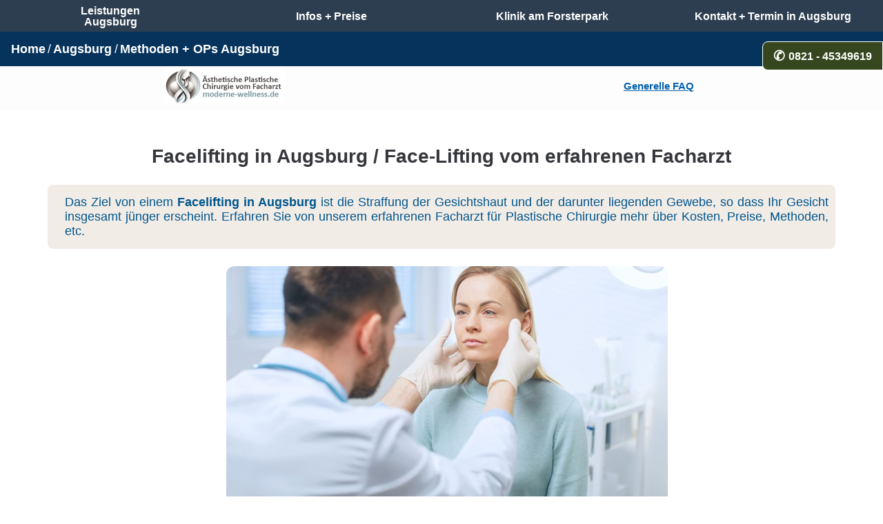

--- FILE ---
content_type: text/html
request_url: https://www.moderne-wellness.de/a/facelifting-augsburg.htm
body_size: 6814
content:
<!DOCTYPE HTML>
<html lang="de">
<head>
<meta charset="UTF-8">
<meta name="viewport" content="width=device-width, initial-scale=1.0">
<title>Facelifting Augsburg / Face-Lifting vom erfahrenen Facharzt</title>
<meta name="description" content="Facelifting Augsburg - mehr über das Face-Lifting, Methoden, Ablauf, Kosten / Preise, Risiken, etc. vom erfahrenen Facharzt für Plastische Chirurgie" />
<link rel="canonical" href="https://www.moderne-wellness.de/a/facelifting-augsburg.htm" />
<meta name="robots" content="index, follow">
<link rel="shortcut icon" type="image/x-icon" href="https://www.moderne-wellness.de/favicon.ico">
<link href="../font/css/css-290925.css" rel="stylesheet">
</head>
<body><nav>
<div itemscope itemtype="http://www.schema.org/SiteNavigationElement">
<div class="titel row"><div class="col-6 zentral"><a href="https://www.moderne-wellness.de/"><img src="https://www.moderne-wellness.de/wp-content/uploads/2024/05/logo-moderne-wellness-1.png.webp" class="logo" alt="Plastische Chirurgie = Moderne Wellness"/></a></div><div class="col-6 zentral"><a href="https://www.moderne-wellness.de/infos-preise/fragen-und-antworten-zu-schoenheitsoperationen/">Generelle FAQ</a></div><div></div></div>
<a href="schoenheitsoperation-augsburg.htm" itemprop="url"><div class="position-fixed bg-op2">Leistungen<br>Augsburg</div></a>
<a href="https://www.moderne-wellness.de/infos-preise/" itemprop="url"><div class="position-fixed bg-info2">Infos + Preise</div></a>
<a href="../klinik-am-forsterpark-augsburg.html" itemprop="url"><div class="position-fixed bg-aerzte">Klinik am Forsterpark</div></a>
<a href="https://www.klinik-forsterpark.de/kontakt/" itemprop="url"><div class="position-fixed bg-kontakt">Kontakt + Termin in Augsburg</div></a>
<a href="tel:+4982145349619"><div class="position-fixed bg-ruf rufen">0821 - 45349619</div></a>

</div></nav>
<div>
<ol class="breadcrumb position-fixed">
<li class="breadcrumb-item"><a href="https://www.moderne-wellness.de/" title="Plastische Chirurgie = Moderne Wellness">Home</a></li>
<li class="breadcrumb-item"><a href="https://www.moderne-wellness.de/uber-uns/unser-fachaerzte-team/plastische-chirurgie-augsburg/">Augsburg</a></li>
<li class="breadcrumb-item"><a href="schoenheitsoperation-augsburg.htm">Methoden + OPs Augsburg</a></li>
</ol></div><div class="inhalt row">
<div class="col-lg-12">
<h1>Facelifting in Augsburg / Face-Lifting vom erfahrenen Facharzt</h1>
<p class="kurz">Das Ziel von einem <strong>Facelifting in Augsburg</strong> ist die Straffung der Gesichtshaut und der darunter liegenden Gewebe, so dass Ihr Gesicht insgesamt jünger erscheint. Erfahren Sie von unserem erfahrenen Facharzt für Plastische Chirurgie mehr über Kosten, Preise, Methoden, etc.</p>
<p><img src="../images/facelifting.jpg" alt="Facelifting Augsburg" class="img-r" title="Facelifting Augsburg"></p>
<p>Am häufigsten wird ein Face-Lifting in der Tiefe der Unterhaut vorgenommen. Hierbei wird über einen Hautschnitt der Zugang zum Unterhautgewebe gefunden. Das Ausmaß einer solchen Präparation und die Länge des Hautschnittes variiert jedoch stark und hängt von den lokalen Problemzonen und den verschiedenen Methoden ab. Der am häufigsten notwendige Hautschnitt orientiert der sich an der vorderen Ohrkontur und ähnelt von der Form dem Buchstabens S (daher wird der Name S-Lifting abgeleitet).</p>
<p>Je nach Operationsumfang (z. B. in Kombination mit einem <a href="../face/halslift.html">Halslift</a> oder <a href="../stirnlifting.html">Stirnlift</a>) kann die Schnittführung entsprechend erweitert werden.</p>
<p>Um eine längere Haltbarkeit zu erreichen, wird die Gewebsschicht, die unterhalb der Unterhautschicht und im Halsbereich (Platysma - Hautmuskel des Halses) liegt, angehoben (dem sog. <em>SMAS - Superficial Muscular Aponeurosis System)</em>. Diese Schicht ist im Hals- und bis zum seitlichen Gesichtsbereich ist im Rahmen von Alterungsprozessen den herabgesunkenen Gewebsstrukturen anhänglich. Durch eine entsprechende Präparation  dieser Schichten wird diese gestrafft und an festen Strukturen neu verankert. Zum Ende der Operation wird die Haut angehoben und der vorhandene Hautüberschuss entfernt. der Hautschnitt wird entsprechend verschlossen und möglichst fein vernäht.</p>
<h2>Methoden von einem Facelifting</h2>
<h3>Endoskospisches Facelifting</h3>
<p>Ein endoskopisches Facelifting bietet einen theoretischen Vorteil von kleinen Schnitten und daraus resultierend kleiner Narben. In der Regel ist diese Technik aber bei einem vorhandenen Hautüberschuss nicht sinnvoll. Im Bereich eines reinen Stirnlifts kommt diese Methode je nach Ausgangsbefund zum Einsatz.</p>
<h3>MACS - das narbenarme Facelifting</h3>
<p>MACS-Lifiting ist weniger invasiv als andere Verfahren. Die Narbe ist kürzer als bei anderen Operationsmethoden.</p>
<h3>SMAS-Facelifting</h3>
<p>Bei einem <a href="../smas-lift.htm">SMAS-Lifting</a> werden Muskeln, Binde- und Fettgebewebe angehoben und neu geformt. Hierbei gibt es unterschiedliche Techniken.</p>
<h3>Midfacelifting</h3>
<p>Eine weitere Methode des Faceliftings ist, in einer Schicht unter der Knochenhaut zu arbeiten, um die daran befestigten Strukturen im Gesamten anzuheben. Diese Technik kommt u.a. beim sog. Midfacelifting zur Anwendung, bei dem abgesunkene Strukturen im Bereich des Jochbeines wieder angehoben werden können.</p>
<h3>Mini-Facelifting (auch als Soft-Facelifting bezeichnet)</h3>
<p>Bei einem leichten bis mittelschweren Verlust der Muskelspannung und der Elastizität der Haut kann das Mini-Facelifting interessant sein. Das <a href="../mini-facelift.htm">Mini-Facelifting</a> (auch als kleines Facelifting bezeichnet) ist weniger invasiv als andere Verfahren. Die Narbe ist kürzer als bei anderen Faceliftings. Die Narbenführung erfolgt der Haaransatzlinie und ist praktisch unsichtbar.</p>
<h3>Liquid-Facelifting</h3>
<p>Bei einem Liquid-Facelifting wird durchentsprechende Unterspritzungsmaterialien das verlorengegangene Volumen wieder aufgefüllt. Hierbei kann Hyaluronsäure, Kollagen oder Eigenfett verwendet werden.</p>
<h3>Einsatz von Implantaten</h3>
<p>Ein Gesicht kann auch durch den Einsatz von Silikonimplantaten modelliert werden. Dies wird z. B. im Bereich der Rekonstruktion im Wangenknochenbereich oder Unterkiefer eingesetzt. Auch ein fliehendes Kinn kann entsprechend optisch korrigiert werden.</p>
<p class="fin"><a href="https://www.moderne-wellness.de/ops/kopf-gesicht-hals/facelifting/">Facelifting - Fragen und Antworten</a></p>
<h2>Welche Methode vom Face-Lifting in Augsburg ist für mich die richtige?</h2>
<p>Grundsätzlich kann die Frage ohne Untersuchung nicht beantwortet werden. Bei dieser Untersuchung werden Ihnen die verschiedenen Methoden und deren entsprechende Vorteile bzw. Nachteile aufgezeigt. Durch das individuelle Gespräch und eine entsprechende Begutachtung kann der genaue Umfang der Behandlung festgestellt werden. Bei der Voruntersuchung stellt unser erfahrener Facharzt für Plastische und Ästhetische Chirurgie <a href="dr-von-saldern-augsburg.html">Dr. Sven von Saldern</a> Ihre Ausgangssituation fest und gleicht diese mit Ihrem Veränderungswunsch ab. Zugleich erklären wir Ihnen, welche Behandlungsmethoden für Sie möglich sind und deren Vor- und Nachteile. Außerdem erläutern wir Ihnen ausführlich Ihre individuellen Risiken und Ihren möglichen Behandlungsablauf.</p>
<p>Anhand von <strong>Vorher-Nachher-Bildern</strong> erfahren Sie, wie Ihr mögliches Operationsergebnis aussehen kann. Ferner prüfen wir, ob ein Eingriff für Sie auch erfolgversprechend ist oder ob es Gründe gibt, die gegen die Durchführung sprechen.</p>
<h3>Individuelle Faktoren, welche die Methode beeinflussen</h3>
<ul>
<li>Ausprägung Ihrer Ausgangssituation</li>
<li>Alter und Hautstruktur</li>
<li>Ihr persönlicher Veränderungswunsch (welcher Bereich soll korrigiert werden?)</li>
<li>Eventuell vorhandene Vorbehandlungen oder Operation</li>
<li>Vorhandene Narben</li>
<li>Bestehen Allergieen oder Vorerkrankungen?</li>
<li>Ist eine Kombination mit anderen Eingriffen (z. B. Halsstraffung oder Lidkorrektur) gewünscht?</li>
</ul>
<div class="kosten">
<h2>Was kostet ein Facelifting in Augsburg?</h2>
<p>Viele individuelle Faktoren bestimmen den Gesamtaufwand von einem Facelift. Je nach Ihrer Ausgangssituation, Ihrer gewünschten Veränderung und dem   notwendigen Operationsaufwand (z. B. notwendige Operationsdauer, Anästhesie, Dauer Krankenhausaufenthalt) kann der Preis für ein Facelifting in Augsburg zwischen &#8960; EUR 3000,- und EUR 12000,- inklusive aller Nebenkosten   liegen.</p>
<h3>Faktoren, welche die Kosten von einem Facelifting beeinflussen, sind:</h3>
<div class="row">
<div class="col-lg-6"><p class="h3">Sicherheit im OP</p>
<p class="intext">Je größer die Sicherheitsfaktoren im Operationsbereich, desto höher sind die Kosten. Medizinisch genutzte Räume werden in verschiedene Raumklassen eingestuft (DIN 1946-4). Je höher die Anforderungen der jeweiligen Räume (z. B. im Bereich Infektionsschutz), je kostenintensiver sind auch die Kosten (z. B. Kosten für Filtertechnik, Raumhygiene, etc.).</p>
<p class="h3">OP-Dauer</p>
<p class="intext">Ein großer Bestandteil des Preises sind die Kosten für den Operationssaal. Diese sind abhängig von der Operationsdauer. Die Operationsdauer ist abhängig von Ihrem Ausgangsbefund des Aufwandes der entsprechenden Veränderung. Je größer die Veränderung und je länger die Operationsdauer, desto höher sind die Kosten für den Operationssaal.</p>
<p class="h3">eventueller Krankenhausaufenthalt</p>
<p class="intext">Bei einigen Patienten ist ein stationärer Aufenthalt und die stationäre Betreuung anzuraten. Fällt eine Übernachtung an, so spiegelt sich dies entsprechend im Preis wieder. Abhängig von Ihren individuellen Voraussetzungen, persönlichen Risikofaktoren und der OP-Dauer verändern sich die Kosten für die Anästhesie bzw. Narkose von Ihrem Facelifting. Weiterhin spielt die Qualität der Anästhesie eine Rolle. Diese merken Sie meist erst nach der Operation (z. B. eine gute Anästhesie hat weniger Nebenwirkungen wie z. B. Übelkeit, etc.).</p></div><div class="col-lg-6">
<p class="h3">Voruntersuchung und Operationsaufklärung</p>
<p class="intext">Eine ausführliche Voruntersuchung und Operationsaufklärung über die unterschiedlichen Methoden, Risiken, etc. von Ihrem Facelifting ist die Grundlage für eine erfolgreiche Behandlung. Eine ausführliche Untersuchung, Beratung und Nachsorge ist zeitintensiv und aufwändiger - sorgt aber für Ihre Sicherheit.</p>
<p class="h3">Ausbildung & Qualifikation Arzt und Personal</p>
<p class="intext">Ausbildung und Qualität kostet Geld. Daher sind gut ausgebildete und professionelle Ärzte und Mitarbeiter immer kostenaufwendig - aber in unseren Augen ist das die Grundlage für eine hohe Sicherheit und eine hohe Patientenzufriedenheit. Und es ist wie in jedem Bereich - spezialisierte Fachkräfte mit einer langen und ausführlichen Erfahrung sind kostenintensiver als andere.</p></div></div>
</div>
<h2>Kann ich mein Facelifting in Augsburg finanzieren?</h2>
<p>Wir können Ihnen bei entsprechender Bonität und regelmäßigen Einkommen eine <b>Ratenzahlung</b> bzw. <b>Finanzierung</b> für Ihre Korrektur in Augsburg zu günstigen Konditionen anbieten.</p>
<p class="fin"><a href="https://www.moderne-wellness.de/infos-preise/finanzierung-schoenheitsoperation-ratenzahlung/" title="Finanzierung Schönheitsoperation">Finanzierung / Ratenzahlung</a></p>
<div id="preise"></div>
<h2>Sicherheit, Qualifikation und Erfahrung unseres Facharztes für Plastische Chirurgie in Augsburg</h2>
<p>Ihre Zufriedenheit ist die beste Werbung für uns. Ihr Wunsch ist es, sich in Ihrer Haut wohler zu fühlen - unsere Aufgabe ist es, Ihre gewünschte Veränderung mit <strong>maximaler Sicherheit und Qualität</strong> zu erreichen.</p>
<p class="name">Dr. Sven von Saldern = über 20 Jahre Erfahrung</p>
<p>Unser empfohlener Facharzt für Plastische und Ästhetische Chirurgie in Augsburg besitzt eine über <strong>20 jährige Erfahrung</strong> im Bereich der Ästhetischen, Plastischen Chirurgie. Zudem war Dr. von Saldern von 2010 bis 2016 Präsident der Deutschen Gesellschaft für Ästhetische-Plastische Chirurgie DGÄPC. Seine umfangreiche praktische Erfahrung und die hochwertige Ausstattung der Klinik sorgt für Ihre Sicherheit und eine hohe Qualität.</p>
<h2>Erfahrungsberichte und Bewertungen</h2>
<p><script defer async src='https://cdn.trustindex.io/loader.js?b3920c518c5b442bdc26a6edd9d'></script></p>
		<p><b>Hinweis:</b> Wir stellen nur neuere, öffentliche zugängliche Bewertungen dar, welche auf externen Oberflächen abgegeben wurden. Rezensionen werden nicht überprüft. Wir suchen aber gezielt nach gefälschten Inhalten, um sie zu entfernen. Details finden Sie auf den jeweiligen Oberflächen.</p>
</div><div class="fachaerzte"> <h2>Unser empfohlener Facharzt für Plastische Chirurgie in Augsburg</h2>
<p><a href="dr-von-saldern-augsburg.html"><img src="../images/augsburg/plastische-chirurgie-augsburg.jpg" alt="Dr. Sven von Saldern" title="Dr. Sven von Saldern" class="img-r"></a></p>
<p class="fin"><a href="dr-von-saldern-augsburg.html">Dr. Sven von Saldern</a></p>
<p class="text-center"><a href="../klinik-am-forsterpark-augsburg.html">Klinik am Forsterpark</a><br>
Willy-Brandt-Platz 3a<br>
86153 Augsburg</p>
<h2>Beratung + Information für Ihr Face-Lifting in Augsburg</h2>
<p>Sie haben Fragen zur Ihrer geplanten Behandlung bzw. Korrektur oder wollen mehr erfahren? Weitere Informationen zu Ihren individuellen Möglichkeiten, Risiken, Kosten bzw. Preise, etc. und Terminvereinbarung für Ihr Facelifting in Augsburg bei unserem erfahrenen Facharzt für Plastische Chirurgie Dr. von Saldern:</p>
<div class="mailadresse">
<h3>Vereinbaren Sie Ihren Beratungstermin oder fordern Sie weitere Informationen an:</h3>
<p><span class="rufnummer">&phone; 0821 - 45349619</span></p>
<p class="anfrage"><a href="https://www.klinik-forsterpark.de/kontakt/" title="Kontakt Augsburg">Kontakt + Termin</a></p>
<hr/>
<p>Telefonische Information zu den Behandlungen in Augsburg und Terminvereinbarung:<br>Montag bis Donnerstag 8 Uhr bis 17 Uhr<br>Freitag von 8 Uhr bis 15 Uhr 30</p>
</div>
<p>Wir stehen unseren Patienten nach der Durchführung Ihrer Therapie bzw. Operation unter unserem Notfalltelefon rund um die Uhr zur Verfügung (die Rufnummer erhalten Sie bei Ihrer Behandlung). Termine nur nach Vereinbarung. Die Abrechnung medizinisch notwendiger Leistungen mit der gesetzlichen Krankenkasse ist in Augsburg möglich.</p>
<p><a href="../klinik-am-forsterpark-augsburg.html"><img src="../images/augsburg/klinik.jpg" alt="Klinik am Forsterpark" class="img-r" title="Klinik am Forsterpark"></a></p>
<p class="fin"><a href="../klinik-am-forsterpark-augsburg.html">Klinik am Forsterpark</a></p>
<hr>
<p class="thema"><a href="kopf-gesicht-hals-augsburg.htm">Behandlungen in Augsburg für Kopf / Gesicht / Hals</a></p>
<ul class="infotext">
<li><a href="abstehende-ohren-anlegen-augsburg.htm">Abstehende Ohren anlegen Augsburg</a></li>
<li><a href="augenbrauenlifting-augsburg.htm">Augenbrauenlifting Augsburg</a></li>
<li><a href="augenlidstraffung-augsburg.htm">Augenlidstraffung Augsburg</a></li>
<li><a href="botox-augsburg.htm">Botox Augsburg</a></li>
<li><a href="doppelkinn-entfernen-augsburg.htm">Doppelkinn absaugen Augsburg</a></li>
<li><a href="dunkle-augenringe-entfernen-augsburg.htm">Dunkle Augenringe Augsburg</a></li>
<li><a href="eigenfettunterspritzung-augsburg.htm">Eigenfettunterspritzung Augsburg</a></li>
<li><a href="faltenbehandlung-augsburg.htm">Faltenbehandlung Augsburg</a></li>
<li><a href="faltenunterspritzung-augsburg.htm">Faltenunterspritzung Augsburg</a></li>
<li><a href="faltenunterspritzung-hyaluronsaeure-augsburg.htm">Faltenunterspritzung Hyaluronsäure Augsburg</a></li>
<li><a href="gesichtsstraffung-augsburg.htm">Gesichtsstraffung Augsburg</a></li>
<li><a href="haengende-augenlider-augsburg.htm">Hängende Augenlider Augsburg</a></li>
<li><a href="halsstraffung-augsburg.htm">Halsstraffung Augsburg</a></li>
<li><a href="https://www.moderne-wellness.de/ops/haut/hyaluronsaeure/">Hyaluronsäure</a></li>
<li><a href="kinnkorrektur-augsburg.htm">Kinnkorrektur Augsburg</a></li>
<li><a href="kinnstraffung-augsburg.htm">Kinnstraffung Augsburg</a></li>
<li><a href="lidstraffung-augsburg.htm">Lidstraffung Augsburg</a></li>
<li><a href="lippenkorrektur-augsburg.htm">Lippenkorrektur Augsburg</a></li>
<li><a href="oberlidstraffung-augsburg.htm">Oberlidstraffung Augsburg</a></li>
<li><a href="ohranlegeplastik-augsburg.htm">Ohranlegeplastik Augsburg</a></li>
<li><a href="ohrenkorrektur-augsburg.htm">Ohrenkorrektur Augsburg</a></li>
<li><a href="schlupflider-op-augsburg.htm">Schlupflider-Op Augsburg</a></li>
<li><a href="segelohren-anlegen-augsburg.htm">Segelohren anlegen Augsburg</a></li>
<li><a href="stirnlifting-augsburg.html">Stirnlifting Augsburg</a></li>
<li><a href="stirnstraffung-augsburg.htm">Stirnstraffung Augsburg</a></li>
<li><a href="traenensackentfernung-augsburg.htm">Tränensackentfernung Augsburg</a></li>
<li><a href="traenensaecke-entfernen-augsburg.htm">Tränensäcke entfernen Augsburg</a></li>
<li><a href="unterlidstraffung-augsburg.htm">Unterlidstraffung Augsburg</a></li>
<li><a href="wangen-auffuellen-augsburg.html">Wangen auffüllen Augsburg</a></li>
<li><a href="wangenlifting-augsburg.html">Wangenlifting Augsburg</a></li>
<li><a href="wangenunterspritzung-augsburg.html">Wangenunterspritzung Augsburg</a></li>
</ul>
</div>
</div>
<div class="footermw2">
<p class="footertitle">Anschrift + Kontakt</p>
<p class="hinweis"><strong>Dr. Sven von Saldern / Klinik am Forsterpark</strong></p>
<p class="hinweis">Willy-Brandt-Platz 3a<br>
86153 Augsburg</p>
<p class="hinweis">Telefon: 0821 - 45349619</p>
<div class="row">
<div class="col-lg-6">
<p class="footertitle">Infos und Hilfestellungen</p>	
<ul class="infofootermw">
<li><a href="https://www.moderne-wellness.de/arztwahl-fuer-ihre-schoenheitsoperation-bzw-behandlung/">Auf was sollten Sie bei der Facharztwahl achten?</a></li>
<li><a href="https://www.moderne-wellness.de/infos-preise/facharzt-fuer-plastische-und-aesthetische-chirurgie/">Facharzt Plastische und Ästhetische Chirurgie</a></li>
<li><a href="https://www.moderne-wellness.de/infos-preise/fragen-und-antworten-zu-schoenheitsoperationen/">Fragen und Antworten Ästhetische Plastische Chirurgie</a></li>
<li><a href="../forum/forum/">Forum</a></li>
<li><a href="../ablauf-und-wer-kommt-in-frage/">Grundvoraussetzungen als Patient</a></li>
<li><a href="https://www.moderne-wellness.de/infos-preise/finanzierung-schoenheitsoperation-ratenzahlung/">Ratenzahlung</a></li>
<li><a href="https://www.kompressionsmieder-onlineshop.de/">Onlineshop Kompressionsmieder, Stuttgarter Gürtel, etc.</a></li>
<li><a href="../uber-uns/">Über uns - unser Team, unsere Geschichte + Philosophie</a></li>
</ul></div>
<div class="col-lg-6">
<p class="footertitle">Allgemeine Hinweise:</p>
<p class="hinweis">Wir können auf unserer Internetseite nur allgemeine Hinweise zu Ihrer Behandlung bzw. Schönheitsoperation geben. Unser Bestreben ist, so umfangreich wie möglich zu informieren. Eine individuelle und zuverlässige Aussage / Diagnose / Therapieempfehlung kann nur nach einer Untersuchung durch einen Facharzt getroffen werden.</p> 
<p class="hinweis">Beratungen und Voruntersuchungen sind ärztliche Leistungen, welche nach dem Heilmittelwerbegesetz gemaß der Gebührenordnung für Ärzte abgerechnet werden müssen (<a href="https://www.moderne-wellness.de/infos-preise/kosten-fuer-beratung-voruntersuchung-und-operationsaufklaerung/">Kosten für Beratung und Voruntersuchung</a>)</p>
<p class="footertitle">Unsere Quellen und Autoren:</p>
<p class="hinweis">Die fachlichen Inhalte wurden durch unser langjährig erfahrenes und hoch qualifiziertes <a href="../uber-uns/unser-fachaerzte-team/">Fachärzteteam</a> erstellt und auf dem aktuellen Stand gehalten. Weitere Quellen sind die Fachgesellschaften bzw. Fachvereinigungen im Bereich der Ästhetischen Plastischen Chirurgie (<a href="https://www.moderne-wellness.de/infos-preise/fachvereinigungen-und-fachverbaende/">Fachvereinigungen und Fachverbände</a>)</p></div></div>
</div>
<div class="footermw">
<p class="text-center"><a href="../uber-uns/impressum/">Impressum</a>&nbsp;&nbsp; <a href="../uber-uns/datenschutz/">Datenschutzerklärung</a></p>
<p><a href="../uber-uns/">Moderne Wellness</a> - Wohlfühlen beginnt in der eigenen Haut. Ästhetische Plastische Chirurgie vom erfahrenen Facharzt seit über 20 Jahren.</p>
<hr>
<p>&copy; 2003 - 2025 - Schönheitsoperation in Augsburg vom erfahrenen Facharzt für Plastische und Ästhetische Chirurgie auf höchstem Niveau. Nutzen Sie unsere langjährige Erfahrung im Bereich Ästhetisch-Plastische Operationen! Ärztliche Leistungen in Augsburg werden gemäß Heilmittelwerbegesetz nach der Gebührenordnung für Ärzte abgerechnet.</p>
<ul class="infotext">
<li><a href="schoenheitschirurgie-augsburg.htm">Schönheitschirurgie Augsburg</a></li>
</ul>
<p>Alle Inhalte dieser Webseite unterliegen weltweitem Urheberrecht und sind Eigentum von moderne-wellness.de. Keine Vervielfältigung oder Reproduktion ohne ausdrückliche Genehmigung.</p>
</div>
<script>
  var _paq = window._paq || [];
  /* tracker methods like "setCustomDimension" should be called before "trackPageView" */ _paq.push(['disableCookies']);
 _paq.push(['trackPageView']);
  _paq.push(['enableLinkTracking']);
  (function() {
    var u="//www.moderne-wellness.de/statistik/";
    _paq.push(['setTrackerUrl', u+'matomo.php']);
    _paq.push(['setSiteId', '1']);
    var d=document, g=d.createElement('script'), s=d.getElementsByTagName('script')[0];
    g.type='text/javascript'; g.async=true; g.defer=true; g.src=u+'matomo.js'; s.parentNode.insertBefore(g,s);
  })();
</script>
<noscript><p><img src="//www.moderne-wellness.de/statistik/matomo.php?idsite=1&amp;rec=1" style="border:0;" alt="Statistik" /></p></noscript>
</body>
</html>

--- FILE ---
content_type: text/html
request_url: https://cdn.trustindex.io/widgets/b3/b3920c518c5b442bdc26a6edd9d/content.html
body_size: 15110
content:
<div class=" ti-widget " data-layout-id="14" data-layout-category="slider" data-set-id="light-background" data-pid="b3920c518c5b442bdc26a6edd9d" data-language="de" data-close-locale="Schließen" data-rich-snippet="d2ccd6124039gf76" data-review-target-width="300" data-css-version="2" data-footer-link-domain="trustindex.io" data-review-text-mode="readmore" data-reply-by-locale="Antwort des Eigentümers" data-only-rating-locale="Dieser Nutzer hat lediglich eine Bewertung abgegeben." data-pager-autoplay-timeout="9" > <div class="ti-widget-container ti-col-3"> <div class="ti-widget-header"> <div class="ti-platform-tabs"> <div class="ti-platform-tab-items"> <div class="ti-tab-item ti-tab-active" data-source="all" > <div class="ti-item-label">Alle Bewertungen</div> </div> <div class="ti-tab-item" data-source="Google" aria-label="Google Bewertungen" role="button" > <img class="ti-platform-icon" src="https://cdn.trustindex.io/assets/platform/Google/icon.svg" alt="Google" width="20" height="20" loading="lazy" /> <div class="ti-item-label">Google</div> </div> <div class="ti-tab-item" data-source="Jameda" aria-label="Jameda Bewertungen" role="button" > <img class="ti-platform-icon" src="https://cdn.trustindex.io/assets/platform/Jameda/icon.svg" alt="Jameda" width="20" height="20" loading="lazy" /> <div class="ti-item-label">Jameda</div> </div> </div> <div class="ti-platform-tab-nav"> <div class="ti-arrow-next" aria-label="Nächste Plattform" role="button"></div> <div class="ti-arrow-prev" aria-label="Vorherige Plattform" role="button"></div> </div> </div> <div class="ti-header-content source-all ti-active"> <div class="ti-header-rating-text"><span class="ti-rating-text">Ausgezeichnet</span><span class="ti-stars"><img class="ti-star f" src="https://cdn.trustindex.io/assets/platform/Trustindex/star/f.svg" alt="Trustindex" width="17" height="17" loading="lazy" /><img class="ti-star f" src="https://cdn.trustindex.io/assets/platform/Trustindex/star/f.svg" alt="Trustindex" width="17" height="17" loading="lazy" /><img class="ti-star f" src="https://cdn.trustindex.io/assets/platform/Trustindex/star/f.svg" alt="Trustindex" width="17" height="17" loading="lazy" /><img class="ti-star f" src="https://cdn.trustindex.io/assets/platform/Trustindex/star/f.svg" alt="Trustindex" width="17" height="17" loading="lazy" /><img class="ti-star f" src="https://cdn.trustindex.io/assets/platform/Trustindex/star/f.svg" alt="Trustindex" width="17" height="17" loading="lazy" /></span><span class="ti-header-rating">5.0</span><span class="ti-header-rating-reviews">72 Bewertungen</span></div> <div class="ti-header-rating-text ti-mobile"><span class="ti-header-rating">5.0</span><span class="ti-stars"><img class="ti-star f" src="https://cdn.trustindex.io/assets/platform/Trustindex/star/f.svg" alt="Trustindex" width="17" height="17" loading="lazy" /><img class="ti-star f" src="https://cdn.trustindex.io/assets/platform/Trustindex/star/f.svg" alt="Trustindex" width="17" height="17" loading="lazy" /><img class="ti-star f" src="https://cdn.trustindex.io/assets/platform/Trustindex/star/f.svg" alt="Trustindex" width="17" height="17" loading="lazy" /><img class="ti-star f" src="https://cdn.trustindex.io/assets/platform/Trustindex/star/f.svg" alt="Trustindex" width="17" height="17" loading="lazy" /><img class="ti-star f" src="https://cdn.trustindex.io/assets/platform/Trustindex/star/f.svg" alt="Trustindex" width="17" height="17" loading="lazy" /></span></div> <div class="ti-header-rating-text ti-mobile"><span class="ti-rating-text">Ausgezeichnet</span><span class="ti-header-rating-reviews">72 Bewertungen</span></div> <div class="ti-header-write-btn-container"> <a href="" class="ti-header-write-btn" role="button" aria-label="Eine Bewertung schreiben" >Eine Bewertung schreiben</a> <div class="ti-write-btn-dropdown"> <div class="ti-write-btn-dropdown-inner"> <a href="https://admin.trustindex.io/api/googleWriteReview?place-id=ChIJ_Qp9Jf6XnkcRhVRJlS1GR0s" class="ti-write-btn-dropdown-item" target="_blank" aria-label="Schreiben Sie eine Bewertung zu Google" role="button" rel="noopener" > <img class="ti-platform-icon" src="https://cdn.trustindex.io/assets/platform/Google/icon.svg" alt="Google" width="20" height="20" loading="lazy" /> Google </a> <a href="https://www.jameda.de/sven-von-saldern" class="ti-write-btn-dropdown-item" target="_blank" aria-label="Schreiben Sie eine Bewertung zu Jameda" role="button" rel="noopener" > <img class="ti-platform-icon" src="https://cdn.trustindex.io/assets/platform/Jameda/icon.svg" alt="Jameda" width="20" height="20" loading="lazy" /> Jameda </a> </div> </div> </div> </div> <div class="ti-header-content source-Google"> <div class="ti-header-logo"> <img class="ti-header-logo-img" src="https://cdn.trustindex.io/assets/platform/Google/logo.svg" loading="lazy" alt="Google" width="150" height="21" /> </div> <div class="ti-header-rating-text"><span class="ti-rating-text">Ausgezeichnet</span><span class="ti-stars"><img class="ti-star f" src="https://cdn.trustindex.io/assets/platform/Google/star/f.svg" alt="Google" width="17" height="17" loading="lazy" /><img class="ti-star f" src="https://cdn.trustindex.io/assets/platform/Google/star/f.svg" alt="Google" width="17" height="17" loading="lazy" /><img class="ti-star f" src="https://cdn.trustindex.io/assets/platform/Google/star/f.svg" alt="Google" width="17" height="17" loading="lazy" /><img class="ti-star f" src="https://cdn.trustindex.io/assets/platform/Google/star/f.svg" alt="Google" width="17" height="17" loading="lazy" /><img class="ti-star f" src="https://cdn.trustindex.io/assets/platform/Google/star/f.svg" alt="Google" width="17" height="17" loading="lazy" /></span><span class="ti-header-rating">5.0</span><span class="ti-header-rating-reviews">25 Bewertungen</span></div> <div class="ti-header-rating-text ti-mobile"><span class="ti-header-rating">5.0</span><span class="ti-stars"><img class="ti-star f" src="https://cdn.trustindex.io/assets/platform/Google/star/f.svg" alt="Google" width="17" height="17" loading="lazy" /><img class="ti-star f" src="https://cdn.trustindex.io/assets/platform/Google/star/f.svg" alt="Google" width="17" height="17" loading="lazy" /><img class="ti-star f" src="https://cdn.trustindex.io/assets/platform/Google/star/f.svg" alt="Google" width="17" height="17" loading="lazy" /><img class="ti-star f" src="https://cdn.trustindex.io/assets/platform/Google/star/f.svg" alt="Google" width="17" height="17" loading="lazy" /><img class="ti-star f" src="https://cdn.trustindex.io/assets/platform/Google/star/f.svg" alt="Google" width="17" height="17" loading="lazy" /></span></div> <div class="ti-header-rating-text ti-mobile"><span class="ti-rating-text">Ausgezeichnet</span><span class="ti-header-rating-reviews">25 Bewertungen</span></div> <div class="ti-header-write-btn-container"> <a href="https://admin.trustindex.io/api/googleWriteReview?place-id=ChIJ_Qp9Jf6XnkcRhVRJlS1GR0s" class="ti-header-write-btn" role="button" aria-label="Schreiben Sie eine Bewertung zu Google" target="_blank" rel="noopener" >Eine Bewertung schreiben</a> </div> </div> <div class="ti-header-content source-Jameda"> <div class="ti-header-logo"> <img class="ti-header-logo-img" src="https://cdn.trustindex.io/assets/platform/Jameda/logo.svg" loading="lazy" alt="Jameda" width="150" height="21" /> </div> <div class="ti-header-rating-text"><span class="ti-rating-text">Ausgezeichnet</span><span class="ti-stars"><img class="ti-star f" src="https://cdn.trustindex.io/assets/platform/Jameda/star/f.svg" alt="Jameda" width="17" height="17" loading="lazy" /><img class="ti-star f" src="https://cdn.trustindex.io/assets/platform/Jameda/star/f.svg" alt="Jameda" width="17" height="17" loading="lazy" /><img class="ti-star f" src="https://cdn.trustindex.io/assets/platform/Jameda/star/f.svg" alt="Jameda" width="17" height="17" loading="lazy" /><img class="ti-star f" src="https://cdn.trustindex.io/assets/platform/Jameda/star/f.svg" alt="Jameda" width="17" height="17" loading="lazy" /><img class="ti-star f" src="https://cdn.trustindex.io/assets/platform/Jameda/star/f.svg" alt="Jameda" width="17" height="17" loading="lazy" /></span><span class="ti-header-rating">5.0</span><span class="ti-header-rating-reviews">47 Bewertungen</span></div> <div class="ti-header-rating-text ti-mobile"><span class="ti-header-rating">5.0</span><span class="ti-stars"><img class="ti-star f" src="https://cdn.trustindex.io/assets/platform/Jameda/star/f.svg" alt="Jameda" width="17" height="17" loading="lazy" /><img class="ti-star f" src="https://cdn.trustindex.io/assets/platform/Jameda/star/f.svg" alt="Jameda" width="17" height="17" loading="lazy" /><img class="ti-star f" src="https://cdn.trustindex.io/assets/platform/Jameda/star/f.svg" alt="Jameda" width="17" height="17" loading="lazy" /><img class="ti-star f" src="https://cdn.trustindex.io/assets/platform/Jameda/star/f.svg" alt="Jameda" width="17" height="17" loading="lazy" /><img class="ti-star f" src="https://cdn.trustindex.io/assets/platform/Jameda/star/f.svg" alt="Jameda" width="17" height="17" loading="lazy" /></span></div> <div class="ti-header-rating-text ti-mobile"><span class="ti-rating-text">Ausgezeichnet</span><span class="ti-header-rating-reviews">47 Bewertungen</span></div> <div class="ti-header-write-btn-container"> <a href="https://www.jameda.de/sven-von-saldern" class="ti-header-write-btn" role="button" aria-label="Schreiben Sie eine Bewertung zu Jameda" target="_blank" rel="noopener" >Eine Bewertung schreiben</a> </div> </div> <div class="ti-widget-header-tick"></div> </div> <div class="ti-reviews-container"> <div class="ti-controls"> <div class="ti-next" aria-label="Nächste Bewertung" role="button" tabindex="0"></div> <div class="ti-prev" aria-label="Vorherige Bewertung" role="button" tabindex="0"></div> </div> <div class="ti-reviews-container-wrapper"> <div class="ti-review-item source-Google ti-image-layout-thumbnail" data-id="79313ae6244675fadef80844fdfdb2ed" > <div class="ti-inner"> <div class="ti-review-header"> <div class="ti-platform-icon ti-with-tooltip"> <span class="ti-tooltip">Gepostet auf Google</span> <img src="https://cdn.trustindex.io/assets/platform/Google/icon.svg" alt="Google" width="20" height="20" loading="lazy" /> </div> <div class="ti-profile-img"> <img src="https://lh3.googleusercontent.com/a/ACg8ocImaWol8XMM_ycqrz09JlcE3oYmFIjon9_hgX4s8OdbqMS00w=w40-h40-c-rp-mo-br100" srcset="https://lh3.googleusercontent.com/a/ACg8ocImaWol8XMM_ycqrz09JlcE3oYmFIjon9_hgX4s8OdbqMS00w=w80-h80-c-rp-mo-br100 2x" alt="SABRINA Fink profile picture" loading="lazy" /> </div> <div class="ti-profile-details"> <div class="ti-name"> SABRINA Fink </div> <div class="ti-date">26 November 2025</div> </div> </div> <span class="ti-stars"><img class="ti-star f" src="https://cdn.trustindex.io/assets/platform/Google/star/f.svg" alt="Google" width="17" height="17" loading="lazy" /><img class="ti-star f" src="https://cdn.trustindex.io/assets/platform/Google/star/f.svg" alt="Google" width="17" height="17" loading="lazy" /><img class="ti-star f" src="https://cdn.trustindex.io/assets/platform/Google/star/f.svg" alt="Google" width="17" height="17" loading="lazy" /><img class="ti-star f" src="https://cdn.trustindex.io/assets/platform/Google/star/f.svg" alt="Google" width="17" height="17" loading="lazy" /><img class="ti-star f" src="https://cdn.trustindex.io/assets/platform/Google/star/f.svg" alt="Google" width="17" height="17" loading="lazy" /></span> <div class="ti-review-text-container ti-review-content">Nach 23 Jahren war bei mir ein Implantatwechsel notwendig, da sich eine Kapselfibrose (Baker IV) entwickelt hatte. Zusätzlich wünschte ich mir eine Oberlidstraffung. Umso wichtiger war es für mich, einen Arzt zu finden, dem ich wirklich vertrauen kann.

Bei Herrn Dr. von Saldern habe ich mich von Anfang an fachlich wie menschlich bestens aufgehoben gefühlt. Seine Beratung war klar, verständlich und sehr ehrlich, wodurch mir die Entscheidung zu beiden Eingriffen deutlich leichter fiel. Er nahm sich viel Zeit für meine Fragen und hat genau verstanden, welches Ergebnis ich mir erhofft habe.

Die Operation – Implantatwechsel mit Entfernung der Kapselfibrose sowie die Oberlidstraffung – verlief absolut reibungslos. Das Ergebnis übertrifft meine Erwartungen: Die Brust wirkt natürlich und harmonisch, die Beschwerden sind verschwunden, und die Augenlider sehen wieder frisch und gleichzeitig sehr natürlich aus.

Auch die Nachsorge war professionell, zuverlässig und sehr aufmerksam. Während des gesamten Prozesses habe ich mich sicher, verstanden und hervorragend betreut gefühlt.

Ich würde Herrn Dr. von Saldern jederzeit wieder wählen und kann ihn uneingeschränkt weiterempfehlen – sowohl fachlich als auch menschlich. Man fühlt sich bei ihm wirklich in den besten Händen.</div> <span class="ti-read-more" data-container=".ti-review-content" data-collapse-text="Ausblenden" data-open-text="Weiterlesen" ></span> </div> </div> <div class="ti-review-item source-Google ti-image-layout-thumbnail" data-id="fb00808fbf1727022dc0c05a79d22bfe" > <div class="ti-inner"> <div class="ti-review-header"> <div class="ti-platform-icon ti-with-tooltip"> <span class="ti-tooltip">Gepostet auf Google</span> <img src="https://cdn.trustindex.io/assets/platform/Google/icon.svg" alt="Google" width="20" height="20" loading="lazy" /> </div> <div class="ti-profile-img"> <img src="https://lh3.googleusercontent.com/a/ACg8ocI_5s-3rFbo_qPrLsF5ypwskyCZ3h1TCrPyy6kbrlRGLq9zJQ=w40-h40-c-rp-mo-br100" srcset="https://lh3.googleusercontent.com/a/ACg8ocI_5s-3rFbo_qPrLsF5ypwskyCZ3h1TCrPyy6kbrlRGLq9zJQ=w80-h80-c-rp-mo-br100 2x" alt="Christian Kirchmann profile picture" loading="lazy" /> </div> <div class="ti-profile-details"> <div class="ti-name"> Christian Kirchmann </div> <div class="ti-date">4 Juli 2025</div> </div> </div> <span class="ti-stars"><img class="ti-star f" src="https://cdn.trustindex.io/assets/platform/Google/star/f.svg" alt="Google" width="17" height="17" loading="lazy" /><img class="ti-star f" src="https://cdn.trustindex.io/assets/platform/Google/star/f.svg" alt="Google" width="17" height="17" loading="lazy" /><img class="ti-star f" src="https://cdn.trustindex.io/assets/platform/Google/star/f.svg" alt="Google" width="17" height="17" loading="lazy" /><img class="ti-star f" src="https://cdn.trustindex.io/assets/platform/Google/star/f.svg" alt="Google" width="17" height="17" loading="lazy" /><img class="ti-star f" src="https://cdn.trustindex.io/assets/platform/Google/star/f.svg" alt="Google" width="17" height="17" loading="lazy" /></span> <div class="ti-review-text-container ti-review-content">Sehr guter Arzt der Herr dr.von saldern auch das Personal sehr nett und kompetent 👍👍 OP am Zeh gehabt 👍👍</div> <span class="ti-read-more" data-container=".ti-review-content" data-collapse-text="Ausblenden" data-open-text="Weiterlesen" ></span> </div> </div> <div class="ti-review-item source-Google ti-image-layout-thumbnail" data-id="8b1dbf37fd281674ac5e53dd05a9fdc7" > <div class="ti-inner"> <div class="ti-review-header"> <div class="ti-platform-icon ti-with-tooltip"> <span class="ti-tooltip">Gepostet auf Google</span> <img src="https://cdn.trustindex.io/assets/platform/Google/icon.svg" alt="Google" width="20" height="20" loading="lazy" /> </div> <div class="ti-profile-img"> <img src="https://lh3.googleusercontent.com/a-/ALV-UjUT8_K33qAuwrVBGfTeqQH9ZfQFNhLplByo1UE0YADT3KKc8bRl=w40-h40-c-rp-mo-ba3-br100" srcset="https://lh3.googleusercontent.com/a-/ALV-UjUT8_K33qAuwrVBGfTeqQH9ZfQFNhLplByo1UE0YADT3KKc8bRl=w80-h80-c-rp-mo-ba3-br100 2x" alt="Sigyn profile picture" loading="lazy" /> </div> <div class="ti-profile-details"> <div class="ti-name"> Sigyn </div> <div class="ti-date">26 Mai 2025</div> </div> </div> <span class="ti-stars"><img class="ti-star f" src="https://cdn.trustindex.io/assets/platform/Google/star/f.svg" alt="Google" width="17" height="17" loading="lazy" /><img class="ti-star f" src="https://cdn.trustindex.io/assets/platform/Google/star/f.svg" alt="Google" width="17" height="17" loading="lazy" /><img class="ti-star f" src="https://cdn.trustindex.io/assets/platform/Google/star/f.svg" alt="Google" width="17" height="17" loading="lazy" /><img class="ti-star f" src="https://cdn.trustindex.io/assets/platform/Google/star/f.svg" alt="Google" width="17" height="17" loading="lazy" /><img class="ti-star f" src="https://cdn.trustindex.io/assets/platform/Google/star/f.svg" alt="Google" width="17" height="17" loading="lazy" /></span> <div class="ti-review-text-container ti-review-content">Ich bin restlos begeistert und fühle mich vom 1. Termin bis nach der Operation mehr als gut aufgehoben! Vielen Dank an Herrn Dr. von Saldern für die empathische, patientennahe und einfühlsame Behandlung! ❤️</div> <span class="ti-read-more" data-container=".ti-review-content" data-collapse-text="Ausblenden" data-open-text="Weiterlesen" ></span> </div> </div> <div class="ti-review-item source-Google ti-image-layout-thumbnail" data-id="feb674ef040db9f2dde9db2524f29e9d" > <div class="ti-inner"> <div class="ti-review-header"> <div class="ti-platform-icon ti-with-tooltip"> <span class="ti-tooltip">Gepostet auf Google</span> <img src="https://cdn.trustindex.io/assets/platform/Google/icon.svg" alt="Google" width="20" height="20" loading="lazy" /> </div> <div class="ti-profile-img"> <img src="https://lh3.googleusercontent.com/a/ACg8ocKzl1a9e5cZyTza66aU8B6PH2_M7uErKdkS4yon8HTQEQ36Mw=w40-h40-c-rp-mo-br100" srcset="https://lh3.googleusercontent.com/a/ACg8ocKzl1a9e5cZyTza66aU8B6PH2_M7uErKdkS4yon8HTQEQ36Mw=w80-h80-c-rp-mo-br100 2x" alt="Rhabarber Barbara profile picture" loading="lazy" /> </div> <div class="ti-profile-details"> <div class="ti-name"> Rhabarber Barbara </div> <div class="ti-date">24 Mai 2025</div> </div> </div> <span class="ti-stars"><img class="ti-star f" src="https://cdn.trustindex.io/assets/platform/Google/star/f.svg" alt="Google" width="17" height="17" loading="lazy" /><img class="ti-star f" src="https://cdn.trustindex.io/assets/platform/Google/star/f.svg" alt="Google" width="17" height="17" loading="lazy" /><img class="ti-star f" src="https://cdn.trustindex.io/assets/platform/Google/star/f.svg" alt="Google" width="17" height="17" loading="lazy" /><img class="ti-star f" src="https://cdn.trustindex.io/assets/platform/Google/star/f.svg" alt="Google" width="17" height="17" loading="lazy" /><img class="ti-star f" src="https://cdn.trustindex.io/assets/platform/Google/star/f.svg" alt="Google" width="17" height="17" loading="lazy" /></span> <div class="ti-review-text-container ti-review-content">Menschlich und fachlich ein großartiger Chirurg. Ich kann mir keinen"besseren" wünschen</div> <span class="ti-read-more" data-container=".ti-review-content" data-collapse-text="Ausblenden" data-open-text="Weiterlesen" ></span> </div> </div> <div class="ti-review-item source-Google ti-image-layout-thumbnail" data-id="a2d48b1d7e69671af2248065280e54cc" > <div class="ti-inner"> <div class="ti-review-header"> <div class="ti-platform-icon ti-with-tooltip"> <span class="ti-tooltip">Gepostet auf Google</span> <img src="https://cdn.trustindex.io/assets/platform/Google/icon.svg" alt="Google" width="20" height="20" loading="lazy" /> </div> <div class="ti-profile-img"> <img src="https://lh3.googleusercontent.com/a/ACg8ocLUkdri3GtsM93tuw7Em0HqmhOUOxyTMKBcHPbl_gjD24iVsA=w40-h40-c-rp-mo-br100" srcset="https://lh3.googleusercontent.com/a/ACg8ocLUkdri3GtsM93tuw7Em0HqmhOUOxyTMKBcHPbl_gjD24iVsA=w80-h80-c-rp-mo-br100 2x" alt="Vanessa Cascetta profile picture" loading="lazy" /> </div> <div class="ti-profile-details"> <div class="ti-name"> Vanessa Cascetta </div> <div class="ti-date">11 März 2025</div> </div> </div> <span class="ti-stars"><img class="ti-star f" src="https://cdn.trustindex.io/assets/platform/Google/star/f.svg" alt="Google" width="17" height="17" loading="lazy" /><img class="ti-star f" src="https://cdn.trustindex.io/assets/platform/Google/star/f.svg" alt="Google" width="17" height="17" loading="lazy" /><img class="ti-star f" src="https://cdn.trustindex.io/assets/platform/Google/star/f.svg" alt="Google" width="17" height="17" loading="lazy" /><img class="ti-star f" src="https://cdn.trustindex.io/assets/platform/Google/star/f.svg" alt="Google" width="17" height="17" loading="lazy" /><img class="ti-star f" src="https://cdn.trustindex.io/assets/platform/Google/star/f.svg" alt="Google" width="17" height="17" loading="lazy" /></span> <div class="ti-review-text-container ti-review-content">Frau Dr. Vlasenko hat mich bzgl meiner Bauchdeckenstraffung samt Rektusdiastase und Lipo an den Flanken bestens beraten!
Sie ist wirklich nett und total einfühlsam. Sie nimmt einen ernst und nimmt sich Zeit fuer jegliche Fragen.
Im Juni war das Vorgespräch, Ende Juli haben wir Unterlagen ausgefüllt, den Verlauf ecc besprochen und am 23.9.24 war mein großer Tag. Der Aufenthalt in der Klink war problemlos.
Es gabs sogar Brötchen vom Bäcker morgens 👌🏽
Die Nachbetreuung läuft aktuell und was soll ich sagen, ich fuehle mich gut aufgehoben.
Den Bauch konnte ich kurz mal sehen beim Verbandwechseln.. sogar mit Schwellung gefàellt er mir 😂

Nachtrag: auch danach war alles super, kein Problem mit der Wundheilung, noch mit der Narbe- nichts..</div> <span class="ti-read-more" data-container=".ti-review-content" data-collapse-text="Ausblenden" data-open-text="Weiterlesen" ></span> </div> </div> <div class="ti-review-item source-Google ti-image-layout-thumbnail" data-id="80e6da2dd859fb140ebbfed089d8e7e3" > <div class="ti-inner"> <div class="ti-review-header"> <div class="ti-platform-icon ti-with-tooltip"> <span class="ti-tooltip">Gepostet auf Google</span> <img src="https://cdn.trustindex.io/assets/platform/Google/icon.svg" alt="Google" width="20" height="20" loading="lazy" /> </div> <div class="ti-profile-img"> <img src="https://lh3.googleusercontent.com/a-/ALV-UjWpg3yBo-JraVZHqrkNOi5aWDjxKZRhZSDkkl80DwbUJHJ3Jj2T=w40-h40-c-rp-mo-ba4-br100" srcset="https://lh3.googleusercontent.com/a-/ALV-UjWpg3yBo-JraVZHqrkNOi5aWDjxKZRhZSDkkl80DwbUJHJ3Jj2T=w80-h80-c-rp-mo-ba4-br100 2x" alt="Sabine M. profile picture" loading="lazy" /> </div> <div class="ti-profile-details"> <div class="ti-name"> Sabine M. </div> <div class="ti-date">13 November 2024</div> </div> </div> <span class="ti-stars"><img class="ti-star f" src="https://cdn.trustindex.io/assets/platform/Google/star/f.svg" alt="Google" width="17" height="17" loading="lazy" /><img class="ti-star f" src="https://cdn.trustindex.io/assets/platform/Google/star/f.svg" alt="Google" width="17" height="17" loading="lazy" /><img class="ti-star f" src="https://cdn.trustindex.io/assets/platform/Google/star/f.svg" alt="Google" width="17" height="17" loading="lazy" /><img class="ti-star f" src="https://cdn.trustindex.io/assets/platform/Google/star/f.svg" alt="Google" width="17" height="17" loading="lazy" /><img class="ti-star f" src="https://cdn.trustindex.io/assets/platform/Google/star/f.svg" alt="Google" width="17" height="17" loading="lazy" /></span> <div class="ti-review-text-container ti-review-content">Ich hatte eine Brustverkleinerung.Die Behandlung und die OP wurde von Frau Dr. Vlasenko durchgeführt.Sie ist eine sehr liebevolle, verständnisvolle Ärztin.Ich habe mich sehr wohl gefühlt meine OP ist sehr gut verlaufen. Ich kann Sie nur weiterempfehlen.Hatte jetzt meine 2.OP und ich bin so glücklich darüber, dass ich Frau Dr.Vlasenko gefunden habe.Sie nimmt sich die Zeit um deine Wunden sauber zu behandeln.Ich würde jederzeit wieder zu ihr gehen.Man ist bei ihr in besten Händen</div> <span class="ti-read-more" data-container=".ti-review-content" data-collapse-text="Ausblenden" data-open-text="Weiterlesen" ></span> </div> </div> <div class="ti-review-item source-Google ti-image-layout-thumbnail" data-id="9c249797644a5bb41fa316659cfa3e6c" > <div class="ti-inner"> <div class="ti-review-header"> <div class="ti-platform-icon ti-with-tooltip"> <span class="ti-tooltip">Gepostet auf Google</span> <img src="https://cdn.trustindex.io/assets/platform/Google/icon.svg" alt="Google" width="20" height="20" loading="lazy" /> </div> <div class="ti-profile-img"> <img src="https://lh3.googleusercontent.com/a/ACg8ocI95gdxgI1GRctXJOd7YDQj_np4fiUBPvLLLg6sE3zVgQozSw=w40-h40-c-rp-mo-br100" srcset="https://lh3.googleusercontent.com/a/ACg8ocI95gdxgI1GRctXJOd7YDQj_np4fiUBPvLLLg6sE3zVgQozSw=w80-h80-c-rp-mo-br100 2x" alt="Michelle Klein profile picture" loading="lazy" /> </div> <div class="ti-profile-details"> <div class="ti-name"> Michelle Klein </div> <div class="ti-date">25 September 2024</div> </div> </div> <span class="ti-stars"><img class="ti-star f" src="https://cdn.trustindex.io/assets/platform/Google/star/f.svg" alt="Google" width="17" height="17" loading="lazy" /><img class="ti-star f" src="https://cdn.trustindex.io/assets/platform/Google/star/f.svg" alt="Google" width="17" height="17" loading="lazy" /><img class="ti-star f" src="https://cdn.trustindex.io/assets/platform/Google/star/f.svg" alt="Google" width="17" height="17" loading="lazy" /><img class="ti-star f" src="https://cdn.trustindex.io/assets/platform/Google/star/f.svg" alt="Google" width="17" height="17" loading="lazy" /><img class="ti-star f" src="https://cdn.trustindex.io/assets/platform/Google/star/f.svg" alt="Google" width="17" height="17" loading="lazy" /></span> <div class="ti-review-text-container ti-review-content">Ich war mittlerweile schon des öfteren, bei Herrn Dr. von Saldern.
Er hat bei mir nach einer verpfuschten Brustvergrößerung, die Nachsorge übernommen.
Ich kann nur sagen, dass ich bislang, keinen auf seinem fach so gebildeten und erfahren Arzt kennenlernen durfte. Mittlerweile habe ich ein paar plastische Chirurgen kennengelernt und keiner kommt an dieses Wissen heran.
Er ist ein sehr einfühlsamer und ehrlicher Arzt.
Ich kann ihn von Herzen weiterempfehlen und wünschte es gäbe mehr Ärzte von dieser Sorte.</div> <span class="ti-read-more" data-container=".ti-review-content" data-collapse-text="Ausblenden" data-open-text="Weiterlesen" ></span> </div> </div> <div class="ti-review-item source-Google ti-image-layout-thumbnail" data-id="01b8b74680c3382fdea27d7641a44f6e" > <div class="ti-inner"> <div class="ti-review-header"> <div class="ti-platform-icon ti-with-tooltip"> <span class="ti-tooltip">Gepostet auf Google</span> <img src="https://cdn.trustindex.io/assets/platform/Google/icon.svg" alt="Google" width="20" height="20" loading="lazy" /> </div> <div class="ti-profile-img"> <img src="https://lh3.googleusercontent.com/a/ACg8ocJxtabO0tbLuYq7bI5pxeTjAnp9kCrogruqbIdUelC0dW7eVA=w40-h40-c-rp-mo-br100" srcset="https://lh3.googleusercontent.com/a/ACg8ocJxtabO0tbLuYq7bI5pxeTjAnp9kCrogruqbIdUelC0dW7eVA=w80-h80-c-rp-mo-br100 2x" alt="Karin Hahn profile picture" loading="lazy" /> </div> <div class="ti-profile-details"> <div class="ti-name"> Karin Hahn </div> <div class="ti-date">14 August 2024</div> </div> </div> <span class="ti-stars"><img class="ti-star f" src="https://cdn.trustindex.io/assets/platform/Google/star/f.svg" alt="Google" width="17" height="17" loading="lazy" /><img class="ti-star f" src="https://cdn.trustindex.io/assets/platform/Google/star/f.svg" alt="Google" width="17" height="17" loading="lazy" /><img class="ti-star f" src="https://cdn.trustindex.io/assets/platform/Google/star/f.svg" alt="Google" width="17" height="17" loading="lazy" /><img class="ti-star f" src="https://cdn.trustindex.io/assets/platform/Google/star/f.svg" alt="Google" width="17" height="17" loading="lazy" /><img class="ti-star f" src="https://cdn.trustindex.io/assets/platform/Google/star/f.svg" alt="Google" width="17" height="17" loading="lazy" /></span> <div class="ti-review-text-container ti-review-content">Herr Dr. Von Saltern, ist ein hervorragender und einfühlender Arzt. Ich hatte voriges Jahr im Jahr 2021 eine Brustverkleinerung und die wurde super gemacht, ohne große  Schmerzen. Bin ganz begeistert wie er die OP gemacht hatte. Würde Herrn Dr. von Saltern auf jeden Fall weiter empfehlen und mich immer wieder vertrauensvoll in seine Hände geben. Möchte mir hiermit nochmals für seine erstklassige Behandlung bedanken. Ich denke ich werde ihn bestimmt wieder aufsuchen wenn Behandlungsbedarf besteht.
Vielen Dank Karin</div> <span class="ti-read-more" data-container=".ti-review-content" data-collapse-text="Ausblenden" data-open-text="Weiterlesen" ></span> </div> </div> <div class="ti-review-item source-Google ti-image-layout-thumbnail" data-id="df224a1bab110a6f34db6110f0d97f63" > <div class="ti-inner"> <div class="ti-review-header"> <div class="ti-platform-icon ti-with-tooltip"> <span class="ti-tooltip">Gepostet auf Google</span> <img src="https://cdn.trustindex.io/assets/platform/Google/icon.svg" alt="Google" width="20" height="20" loading="lazy" /> </div> <div class="ti-profile-img"> <img src="https://lh3.googleusercontent.com/a/ACg8ocIirOF7XGpgkMhWhDhqpU0A_9grT8iugURts3YXFfPBfK-lbe8=w40-h40-c-rp-mo-ba2-br100" srcset="https://lh3.googleusercontent.com/a/ACg8ocIirOF7XGpgkMhWhDhqpU0A_9grT8iugURts3YXFfPBfK-lbe8=w80-h80-c-rp-mo-ba2-br100 2x" alt="Buchloerin L. profile picture" loading="lazy" /> </div> <div class="ti-profile-details"> <div class="ti-name"> Buchloerin L. </div> <div class="ti-date">2 Februar 2024</div> </div> </div> <span class="ti-stars"><img class="ti-star f" src="https://cdn.trustindex.io/assets/platform/Google/star/f.svg" alt="Google" width="17" height="17" loading="lazy" /><img class="ti-star f" src="https://cdn.trustindex.io/assets/platform/Google/star/f.svg" alt="Google" width="17" height="17" loading="lazy" /><img class="ti-star f" src="https://cdn.trustindex.io/assets/platform/Google/star/f.svg" alt="Google" width="17" height="17" loading="lazy" /><img class="ti-star f" src="https://cdn.trustindex.io/assets/platform/Google/star/f.svg" alt="Google" width="17" height="17" loading="lazy" /><img class="ti-star f" src="https://cdn.trustindex.io/assets/platform/Google/star/f.svg" alt="Google" width="17" height="17" loading="lazy" /></span> <div class="ti-review-text-container ti-review-content">Ich hatte im Juli 23 meine erste Beratung, im November das OP Vorbereitungsgespräch und im Dezember den Eingriff. Alles verlief super - Dr. von Saldern ist ein wirklich ausgezeichneter Chirurg! Sehr professionell, verständnisvoll, geduldig und ein Meister in dem was er tut. Er war immer für mich erreichbar und hat mögliche Bedenken meinerseits professionell gelöst, kein Druck und eine sehr ehrliche Aufklärung für ein realistisches Ergebnis. Der Eingriff selbst war ohne Komplikationen, ich wurde 1a betreut und das Ergebnis ist ein Traum. Ich bin sehr dankbar und froh mich getraut zu haben - Dr. von Saldern ist auf jeden Fall der Arzt meines Vertrauens. Vielen Dank</div> <span class="ti-read-more" data-container=".ti-review-content" data-collapse-text="Ausblenden" data-open-text="Weiterlesen" ></span> </div> </div> <div class="ti-review-item source-Jameda ti-image-layout-thumbnail" data-id="a4aba5a22b62e40840e505b6dc9c1d61" > <div class="ti-inner"> <div class="ti-review-header"> <div class="ti-platform-icon ti-with-tooltip"> <span class="ti-tooltip">Gepostet auf Jameda</span> <img src="https://cdn.trustindex.io/assets/platform/Jameda/icon.svg" alt="Jameda" width="20" height="20" loading="lazy" /> </div> <div class="ti-profile-img"> <img src="https://cdn.trustindex.io/assets/default-avatar/noprofile-01.svg" srcset="https://cdn.trustindex.io/assets/default-avatar/noprofile-07.svg 2x" alt="Patient profile picture" loading="lazy" /> </div> <div class="ti-profile-details"> <div class="ti-name"> Patient </div> <div class="ti-date">2 Februar 2024</div> </div> </div> <span class="ti-stars"><img class="ti-star f" src="https://cdn.trustindex.io/assets/platform/Jameda/star/f.svg" alt="Jameda" width="17" height="17" loading="lazy" /><img class="ti-star f" src="https://cdn.trustindex.io/assets/platform/Jameda/star/f.svg" alt="Jameda" width="17" height="17" loading="lazy" /><img class="ti-star f" src="https://cdn.trustindex.io/assets/platform/Jameda/star/f.svg" alt="Jameda" width="17" height="17" loading="lazy" /><img class="ti-star f" src="https://cdn.trustindex.io/assets/platform/Jameda/star/f.svg" alt="Jameda" width="17" height="17" loading="lazy" /><img class="ti-star f" src="https://cdn.trustindex.io/assets/platform/Jameda/star/f.svg" alt="Jameda" width="17" height="17" loading="lazy" /></span> <div class="ti-review-text-container ti-review-content">Ich hatte im Juli 23 meine erste Beratung, im November das OP Vorbereitungsgespräch und im Dezember den Eingriff. Alles verlief super - Dr. von Saldern ist ein wirklich ausgezeichneter Chirurg! Sehr professionell, verständnisvoll, geduldig und ein Meister in dem was er tut. Er war immer für mich erreichbar und hat mögliche Bedenken meinerseits professionell gelöst, kein Druck und eine sehr ehrliche Aufklärung für ein realistisches Ergebnis. Der Eingriff selbst war ohne Komplikationen, ich wurde 1a betreut und das Ergebnis ist ein Traum. Ich bin sehr dankbar und froh mich getraut zu haben - Dr. von Saldern ist auf jeden Fall der Arzt meines Vertrauens. Vielen Dank</div> <span class="ti-read-more" data-container=".ti-review-content" data-collapse-text="Ausblenden" data-open-text="Weiterlesen" ></span> </div> </div> <div class="ti-review-item source-Google ti-image-layout-thumbnail" data-id="519515f4d7110dccb867f72d7f6c565f" > <div class="ti-inner"> <div class="ti-review-header"> <div class="ti-platform-icon ti-with-tooltip"> <span class="ti-tooltip">Gepostet auf Google</span> <img src="https://cdn.trustindex.io/assets/platform/Google/icon.svg" alt="Google" width="20" height="20" loading="lazy" /> </div> <div class="ti-profile-img"> <img src="https://lh3.googleusercontent.com/a-/ALV-UjWwDhWEmx1sCzjkFRCwzhOAzuYiRQXHVBdyIsYSIMEZ-RSrdE8K=w40-h40-c-rp-mo-br100" srcset="https://lh3.googleusercontent.com/a-/ALV-UjWwDhWEmx1sCzjkFRCwzhOAzuYiRQXHVBdyIsYSIMEZ-RSrdE8K=w80-h80-c-rp-mo-br100 2x" alt="Irina Deplano profile picture" loading="lazy" /> </div> <div class="ti-profile-details"> <div class="ti-name"> Irina Deplano </div> <div class="ti-date">5 April 2023</div> </div> </div> <span class="ti-stars"><img class="ti-star f" src="https://cdn.trustindex.io/assets/platform/Google/star/f.svg" alt="Google" width="17" height="17" loading="lazy" /><img class="ti-star f" src="https://cdn.trustindex.io/assets/platform/Google/star/f.svg" alt="Google" width="17" height="17" loading="lazy" /><img class="ti-star f" src="https://cdn.trustindex.io/assets/platform/Google/star/f.svg" alt="Google" width="17" height="17" loading="lazy" /><img class="ti-star f" src="https://cdn.trustindex.io/assets/platform/Google/star/f.svg" alt="Google" width="17" height="17" loading="lazy" /><img class="ti-star f" src="https://cdn.trustindex.io/assets/platform/Google/star/f.svg" alt="Google" width="17" height="17" loading="lazy" /></span> <div class="ti-review-text-container ti-review-content">Ich bin Dr. Vlasenko sehr dankbar für mein neues Lebensgefühl und Menschlichkeit! Höchster Respekt und Dankbarkeit
Irina Deplano</div> <span class="ti-read-more" data-container=".ti-review-content" data-collapse-text="Ausblenden" data-open-text="Weiterlesen" ></span> </div> </div> <div class="ti-review-item source-Google ti-image-layout-thumbnail" data-id="df0ba408a89b611027cef3b4911437f7" > <div class="ti-inner"> <div class="ti-review-header"> <div class="ti-platform-icon ti-with-tooltip"> <span class="ti-tooltip">Gepostet auf Google</span> <img src="https://cdn.trustindex.io/assets/platform/Google/icon.svg" alt="Google" width="20" height="20" loading="lazy" /> </div> <div class="ti-profile-img"> <img src="https://lh3.googleusercontent.com/a/ACg8ocLGIN7zx2TwalQjLqCSZ9YyuQHlXo10VP2Vw0HdIIQ7mBktfw=w40-h40-c-rp-mo-br100" srcset="https://lh3.googleusercontent.com/a/ACg8ocLGIN7zx2TwalQjLqCSZ9YyuQHlXo10VP2Vw0HdIIQ7mBktfw=w80-h80-c-rp-mo-br100 2x" alt="Maike Hu profile picture" loading="lazy" /> </div> <div class="ti-profile-details"> <div class="ti-name"> Maike Hu </div> <div class="ti-date">31 März 2023</div> </div> </div> <span class="ti-stars"><img class="ti-star f" src="https://cdn.trustindex.io/assets/platform/Google/star/f.svg" alt="Google" width="17" height="17" loading="lazy" /><img class="ti-star f" src="https://cdn.trustindex.io/assets/platform/Google/star/f.svg" alt="Google" width="17" height="17" loading="lazy" /><img class="ti-star f" src="https://cdn.trustindex.io/assets/platform/Google/star/f.svg" alt="Google" width="17" height="17" loading="lazy" /><img class="ti-star f" src="https://cdn.trustindex.io/assets/platform/Google/star/f.svg" alt="Google" width="17" height="17" loading="lazy" /><img class="ti-star f" src="https://cdn.trustindex.io/assets/platform/Google/star/f.svg" alt="Google" width="17" height="17" loading="lazy" /></span> <div class="ti-review-text-container ti-review-content">Schon bei dem ersten Kontakt lernte ich Herrn Dr. von Saldern als einen sehr kompetenten, verständnisvollen und empathischen Arzt kennen. In einem ehrlichen Gespräch klärten wir die Möglichkeiten der gewünschten OPs, damit diese sinn- und verantwortungsvoll durchgeführt werden konnten. Im März 2021 führte Herr Dr. von Saldern im Josefinum in Augsburg zunächst eine Bauchdeckenplastik durch. Im April 2022 folgte eine Brustverkleinerung in der Klinik am Forsterpark.
Beide OPs verliefen ohne Probleme. Die Vorbereitung, Durchführung und Nachsorge waren exzellent. Die Rundumversorgung von Herrn Dr. von Saldern und seinem Team  war einfach nur klasse.
Auch der auf meinen Wunsch hin im März 2023 durchgeführte kleinere Eingriff war wieder problemlos.
Ich bin sehr froh, den Weg zu Herrn Dr. von Saldern gefunden zu haben und kann ihn und sein Team nur wärmstens empfehlen.</div> <span class="ti-read-more" data-container=".ti-review-content" data-collapse-text="Ausblenden" data-open-text="Weiterlesen" ></span> </div> </div> <div class="ti-review-item source-Google ti-image-layout-thumbnail" data-id="36bf4da9c6bd1ae76b8c96e9f8b22876" > <div class="ti-inner"> <div class="ti-review-header"> <div class="ti-platform-icon ti-with-tooltip"> <span class="ti-tooltip">Gepostet auf Google</span> <img src="https://cdn.trustindex.io/assets/platform/Google/icon.svg" alt="Google" width="20" height="20" loading="lazy" /> </div> <div class="ti-profile-img"> <img src="https://lh3.googleusercontent.com/a/ACg8ocKoL1oEpUffe94wA4YPy0g2SjrLHdKXvvuDqgZ0sAsVqjuq2Q=w40-h40-c-rp-mo-br100" srcset="https://lh3.googleusercontent.com/a/ACg8ocKoL1oEpUffe94wA4YPy0g2SjrLHdKXvvuDqgZ0sAsVqjuq2Q=w80-h80-c-rp-mo-br100 2x" alt="Raphael F profile picture" loading="lazy" /> </div> <div class="ti-profile-details"> <div class="ti-name"> Raphael F </div> <div class="ti-date">12 Januar 2023</div> </div> </div> <span class="ti-stars"><img class="ti-star f" src="https://cdn.trustindex.io/assets/platform/Google/star/f.svg" alt="Google" width="17" height="17" loading="lazy" /><img class="ti-star f" src="https://cdn.trustindex.io/assets/platform/Google/star/f.svg" alt="Google" width="17" height="17" loading="lazy" /><img class="ti-star f" src="https://cdn.trustindex.io/assets/platform/Google/star/f.svg" alt="Google" width="17" height="17" loading="lazy" /><img class="ti-star f" src="https://cdn.trustindex.io/assets/platform/Google/star/f.svg" alt="Google" width="17" height="17" loading="lazy" /><img class="ti-star f" src="https://cdn.trustindex.io/assets/platform/Google/star/f.svg" alt="Google" width="17" height="17" loading="lazy" /></span> <div class="ti-review-text-container ti-review-content">Habe mich bei Herrn Dr. von Saldern beraten lassen, war wirklich ein sehr offenes, sehr ehrliches Gespräch, äußerst kompetent, viele Optionen aufgezeigt und mich klar informiert, absolute Empfehlung!</div> <span class="ti-read-more" data-container=".ti-review-content" data-collapse-text="Ausblenden" data-open-text="Weiterlesen" ></span> </div> </div> <div class="ti-review-item source-Google ti-image-layout-thumbnail" data-id="2f8ab5ae6a820f2b795bc92416a71e72" > <div class="ti-inner"> <div class="ti-review-header"> <div class="ti-platform-icon ti-with-tooltip"> <span class="ti-tooltip">Gepostet auf Google</span> <img src="https://cdn.trustindex.io/assets/platform/Google/icon.svg" alt="Google" width="20" height="20" loading="lazy" /> </div> <div class="ti-profile-img"> <img src="https://lh3.googleusercontent.com/a-/ALV-UjV55HX8sqtD668lK5n2o7mKf58GB5uNhuquXbJ_aXvOzcE2rqZA=w40-h40-c-rp-mo-br100" srcset="https://lh3.googleusercontent.com/a-/ALV-UjV55HX8sqtD668lK5n2o7mKf58GB5uNhuquXbJ_aXvOzcE2rqZA=w80-h80-c-rp-mo-br100 2x" alt="Betül Güner profile picture" loading="lazy" /> </div> <div class="ti-profile-details"> <div class="ti-name"> Betül Güner </div> <div class="ti-date">20 Dezember 2022</div> </div> </div> <span class="ti-stars"><img class="ti-star f" src="https://cdn.trustindex.io/assets/platform/Google/star/f.svg" alt="Google" width="17" height="17" loading="lazy" /><img class="ti-star f" src="https://cdn.trustindex.io/assets/platform/Google/star/f.svg" alt="Google" width="17" height="17" loading="lazy" /><img class="ti-star f" src="https://cdn.trustindex.io/assets/platform/Google/star/f.svg" alt="Google" width="17" height="17" loading="lazy" /><img class="ti-star f" src="https://cdn.trustindex.io/assets/platform/Google/star/f.svg" alt="Google" width="17" height="17" loading="lazy" /><img class="ti-star f" src="https://cdn.trustindex.io/assets/platform/Google/star/f.svg" alt="Google" width="17" height="17" loading="lazy" /></span> <div class="ti-review-text-container ti-review-content">Frau Dr. Vlasenko ist sehr zu empfehlen!!!👍🏻👍🏻</div> <span class="ti-read-more" data-container=".ti-review-content" data-collapse-text="Ausblenden" data-open-text="Weiterlesen" ></span> </div> </div> <div class="ti-review-item source-Jameda ti-image-layout-thumbnail" data-id="daadc83fa69b1f8124665843b005162a" > <div class="ti-inner"> <div class="ti-review-header"> <div class="ti-platform-icon ti-with-tooltip"> <span class="ti-tooltip">Gepostet auf Jameda</span> <img src="https://cdn.trustindex.io/assets/platform/Jameda/icon.svg" alt="Jameda" width="20" height="20" loading="lazy" /> </div> <div class="ti-profile-img"> <img src="https://cdn.trustindex.io/assets/default-avatar/noprofile-07.svg" srcset="https://cdn.trustindex.io/assets/default-avatar/noprofile-03.svg 2x" alt="Patient profile picture" loading="lazy" /> </div> <div class="ti-profile-details"> <div class="ti-name"> Patient </div> <div class="ti-date">10 November 2022</div> </div> </div> <span class="ti-stars"><img class="ti-star f" src="https://cdn.trustindex.io/assets/platform/Jameda/star/f.svg" alt="Jameda" width="17" height="17" loading="lazy" /><img class="ti-star f" src="https://cdn.trustindex.io/assets/platform/Jameda/star/f.svg" alt="Jameda" width="17" height="17" loading="lazy" /><img class="ti-star f" src="https://cdn.trustindex.io/assets/platform/Jameda/star/f.svg" alt="Jameda" width="17" height="17" loading="lazy" /><img class="ti-star f" src="https://cdn.trustindex.io/assets/platform/Jameda/star/f.svg" alt="Jameda" width="17" height="17" loading="lazy" /><img class="ti-star f" src="https://cdn.trustindex.io/assets/platform/Jameda/star/f.svg" alt="Jameda" width="17" height="17" loading="lazy" /></span> <div class="ti-review-text-container ti-review-content">Ein absoluter Meister in seinem Fach!
Nimmt sich Zeit für das Anliegen und löst die Angelegenheit Perfekt!
(OP gesenkte Augenbrauen, Einschränkung Sehfeld)</div> <span class="ti-read-more" data-container=".ti-review-content" data-collapse-text="Ausblenden" data-open-text="Weiterlesen" ></span> </div> </div> <div class="ti-review-item source-Google ti-image-layout-thumbnail" data-id="b553529d4ef5753aff1cf2f3c065a142" > <div class="ti-inner"> <div class="ti-review-header"> <div class="ti-platform-icon ti-with-tooltip"> <span class="ti-tooltip">Gepostet auf Google</span> <img src="https://cdn.trustindex.io/assets/platform/Google/icon.svg" alt="Google" width="20" height="20" loading="lazy" /> </div> <div class="ti-profile-img"> <img src="https://lh3.googleusercontent.com/a/ACg8ocJhc596jPQ03MH4zWTov0s0xUuU8IfOFerF_9oklrDBtLfrbN9L=w40-h40-c-rp-mo-ba4-br100" srcset="https://lh3.googleusercontent.com/a/ACg8ocJhc596jPQ03MH4zWTov0s0xUuU8IfOFerF_9oklrDBtLfrbN9L=w80-h80-c-rp-mo-ba4-br100 2x" alt="NICOLE Z.-S. profile picture" loading="lazy" /> </div> <div class="ti-profile-details"> <div class="ti-name"> NICOLE Z.-S. </div> <div class="ti-date">21 Oktober 2022</div> </div> </div> <span class="ti-stars"><img class="ti-star f" src="https://cdn.trustindex.io/assets/platform/Google/star/f.svg" alt="Google" width="17" height="17" loading="lazy" /><img class="ti-star f" src="https://cdn.trustindex.io/assets/platform/Google/star/f.svg" alt="Google" width="17" height="17" loading="lazy" /><img class="ti-star f" src="https://cdn.trustindex.io/assets/platform/Google/star/f.svg" alt="Google" width="17" height="17" loading="lazy" /><img class="ti-star f" src="https://cdn.trustindex.io/assets/platform/Google/star/f.svg" alt="Google" width="17" height="17" loading="lazy" /><img class="ti-star f" src="https://cdn.trustindex.io/assets/platform/Google/star/f.svg" alt="Google" width="17" height="17" loading="lazy" /></span> <div class="ti-review-text-container ti-review-content">BRUSTVERKLEINERUNG 2022-
VIELEN HERZLICHEN DANK FÜR DAS NEUE LEBEN OHNE LAST.
ALLES HAT PERFEKT GEKLAPPT....
BERATUNG, OP UND NACHVERSORGUNG.
ABER DAS BESTE IST, DIE BRÜSTE SIND NICHT "NUR" IN MEDIZINISCHER SICHT KLEINER SONDERN WUUUUNDERSCHÖN.
VON HERZEN DANKE</div> <span class="ti-read-more" data-container=".ti-review-content" data-collapse-text="Ausblenden" data-open-text="Weiterlesen" ></span> </div> </div> <div class="ti-review-item source-Google ti-image-layout-thumbnail" data-id="57eeaf7498f4e80e59d8f8524899bd79" > <div class="ti-inner"> <div class="ti-review-header"> <div class="ti-platform-icon ti-with-tooltip"> <span class="ti-tooltip">Gepostet auf Google</span> <img src="https://cdn.trustindex.io/assets/platform/Google/icon.svg" alt="Google" width="20" height="20" loading="lazy" /> </div> <div class="ti-profile-img"> <img src="https://lh3.googleusercontent.com/a/ACg8ocJbO3iry1QJlTWLUPSnRmxV64ZAgXHmhro5IpVXRgQMqPO1hA=w40-h40-c-rp-mo-ba2-br100" srcset="https://lh3.googleusercontent.com/a/ACg8ocJbO3iry1QJlTWLUPSnRmxV64ZAgXHmhro5IpVXRgQMqPO1hA=w80-h80-c-rp-mo-ba2-br100 2x" alt="Özge profile picture" loading="lazy" /> </div> <div class="ti-profile-details"> <div class="ti-name"> Özge </div> <div class="ti-date">27 September 2022</div> </div> </div> <span class="ti-stars"><img class="ti-star f" src="https://cdn.trustindex.io/assets/platform/Google/star/f.svg" alt="Google" width="17" height="17" loading="lazy" /><img class="ti-star f" src="https://cdn.trustindex.io/assets/platform/Google/star/f.svg" alt="Google" width="17" height="17" loading="lazy" /><img class="ti-star f" src="https://cdn.trustindex.io/assets/platform/Google/star/f.svg" alt="Google" width="17" height="17" loading="lazy" /><img class="ti-star f" src="https://cdn.trustindex.io/assets/platform/Google/star/f.svg" alt="Google" width="17" height="17" loading="lazy" /><img class="ti-star f" src="https://cdn.trustindex.io/assets/platform/Google/star/f.svg" alt="Google" width="17" height="17" loading="lazy" /></span> <div class="ti-review-text-container ti-review-content">Ich wurde durch Dr. Sven von Saldern operiert.
In einem intensiven Vorgespräch ohne Zeitdruck wurde ich freundlich, ehrlich, sachlich und verständlich über die OP und die Risiken aufgeklärt.
Wichtig ist mir in diesem Zusammenhang zu erwähnen, dass nach der OP die Überwachung stündlich durch Herrn Dr. Sven von Saldern sowie dem Pflegepersonal auf Station erfolgte.
Bei der Entlassung kriegt man noch eine Nummer für alle Fälle wo man jederzeit beim Arzt persönlich anrufen kann. Ich kann Herrn Dr. Sven von Saldern mit Überzeugung empfehlen.</div> <span class="ti-read-more" data-container=".ti-review-content" data-collapse-text="Ausblenden" data-open-text="Weiterlesen" ></span> </div> </div> <div class="ti-review-item source-Jameda ti-image-layout-thumbnail" data-id="9e07d9ad9cad06d9eb69bd64fdd53e51" > <div class="ti-inner"> <div class="ti-review-header"> <div class="ti-platform-icon ti-with-tooltip"> <span class="ti-tooltip">Gepostet auf Jameda</span> <img src="https://cdn.trustindex.io/assets/platform/Jameda/icon.svg" alt="Jameda" width="20" height="20" loading="lazy" /> </div> <div class="ti-profile-img"> <img src="https://cdn.trustindex.io/assets/default-avatar/noprofile-09.svg" srcset="https://cdn.trustindex.io/assets/default-avatar/noprofile-06.svg 2x" alt="Patient profile picture" loading="lazy" /> </div> <div class="ti-profile-details"> <div class="ti-name"> Patient </div> <div class="ti-date">21 September 2022</div> </div> </div> <span class="ti-stars"><img class="ti-star f" src="https://cdn.trustindex.io/assets/platform/Jameda/star/f.svg" alt="Jameda" width="17" height="17" loading="lazy" /><img class="ti-star f" src="https://cdn.trustindex.io/assets/platform/Jameda/star/f.svg" alt="Jameda" width="17" height="17" loading="lazy" /><img class="ti-star f" src="https://cdn.trustindex.io/assets/platform/Jameda/star/f.svg" alt="Jameda" width="17" height="17" loading="lazy" /><img class="ti-star f" src="https://cdn.trustindex.io/assets/platform/Jameda/star/f.svg" alt="Jameda" width="17" height="17" loading="lazy" /><img class="ti-star f" src="https://cdn.trustindex.io/assets/platform/Jameda/star/f.svg" alt="Jameda" width="17" height="17" loading="lazy" /></span> <div class="ti-review-text-container ti-review-content">Hr.Dr.med. von Saldern ist ein Genie auf seinem Gebiet. Er ist empathisch, kompetent und einfühlsam.
Zu jedem Zeitpunkt hatte ich absolutes Vertrauen.
Ich bedanke mich herzlich für meine Operation mit einem wunderschönen Ergebnis.
Auch ein herzliches Dankeschön an sein ganzes Team und dem Josefinum Augsburg Station 1a, für die liebevolle Versorgung meines Aufenthaltes.
Ich kann Dr von Saldern nur empfehlen</div> <span class="ti-read-more" data-container=".ti-review-content" data-collapse-text="Ausblenden" data-open-text="Weiterlesen" ></span> </div> </div> <div class="ti-review-item source-Google ti-image-layout-thumbnail" data-id="85590feed124163b894fb64aece96b49" > <div class="ti-inner"> <div class="ti-review-header"> <div class="ti-platform-icon ti-with-tooltip"> <span class="ti-tooltip">Gepostet auf Google</span> <img src="https://cdn.trustindex.io/assets/platform/Google/icon.svg" alt="Google" width="20" height="20" loading="lazy" /> </div> <div class="ti-profile-img"> <img src="https://lh3.googleusercontent.com/a/ACg8ocJzUz4zwOIhOS9O7LSms3y1gdE0-lirkt3usBg3FcWqtYeYng=w40-h40-c-rp-mo-br100" srcset="https://lh3.googleusercontent.com/a/ACg8ocJzUz4zwOIhOS9O7LSms3y1gdE0-lirkt3usBg3FcWqtYeYng=w80-h80-c-rp-mo-br100 2x" alt="Petra Wagner profile picture" loading="lazy" /> </div> <div class="ti-profile-details"> <div class="ti-name"> Petra Wagner </div> <div class="ti-date">19 August 2022</div> </div> </div> <span class="ti-stars"><img class="ti-star f" src="https://cdn.trustindex.io/assets/platform/Google/star/f.svg" alt="Google" width="17" height="17" loading="lazy" /><img class="ti-star f" src="https://cdn.trustindex.io/assets/platform/Google/star/f.svg" alt="Google" width="17" height="17" loading="lazy" /><img class="ti-star f" src="https://cdn.trustindex.io/assets/platform/Google/star/f.svg" alt="Google" width="17" height="17" loading="lazy" /><img class="ti-star f" src="https://cdn.trustindex.io/assets/platform/Google/star/f.svg" alt="Google" width="17" height="17" loading="lazy" /><img class="ti-star f" src="https://cdn.trustindex.io/assets/platform/Google/star/f.svg" alt="Google" width="17" height="17" loading="lazy" /></span> <div class="ti-review-text-container ti-review-content">Ich habe mich bei Frau Dr. Vlasenko sehr gut aufgehoben gefühlt. Klare Weiterempfehlung!</div> <span class="ti-read-more" data-container=".ti-review-content" data-collapse-text="Ausblenden" data-open-text="Weiterlesen" ></span> </div> </div> <div class="ti-review-item source-Jameda ti-image-layout-thumbnail" data-id="2e6e281db56e62a61dbcbaa6d37006a2" > <div class="ti-inner"> <div class="ti-review-header"> <div class="ti-platform-icon ti-with-tooltip"> <span class="ti-tooltip">Gepostet auf Jameda</span> <img src="https://cdn.trustindex.io/assets/platform/Jameda/icon.svg" alt="Jameda" width="20" height="20" loading="lazy" /> </div> <div class="ti-profile-img"> <img src="https://cdn.trustindex.io/assets/default-avatar/noprofile-06.svg" srcset="https://cdn.trustindex.io/assets/default-avatar/noprofile-05.svg 2x" alt="Patient profile picture" loading="lazy" /> </div> <div class="ti-profile-details"> <div class="ti-name"> Patient </div> <div class="ti-date">13 August 2022</div> </div> </div> <span class="ti-stars"><img class="ti-star f" src="https://cdn.trustindex.io/assets/platform/Jameda/star/f.svg" alt="Jameda" width="17" height="17" loading="lazy" /><img class="ti-star f" src="https://cdn.trustindex.io/assets/platform/Jameda/star/f.svg" alt="Jameda" width="17" height="17" loading="lazy" /><img class="ti-star f" src="https://cdn.trustindex.io/assets/platform/Jameda/star/f.svg" alt="Jameda" width="17" height="17" loading="lazy" /><img class="ti-star f" src="https://cdn.trustindex.io/assets/platform/Jameda/star/f.svg" alt="Jameda" width="17" height="17" loading="lazy" /><img class="ti-star f" src="https://cdn.trustindex.io/assets/platform/Jameda/star/f.svg" alt="Jameda" width="17" height="17" loading="lazy" /></span> <div class="ti-review-text-container ti-review-content">Das Erstgespräch mit Herrn Dr. von Saldern fand in einem harmonischem Miteinander statt. Ich wurde über die Möglichkeiten und Risiken aufgeklärt. Das versprochene Ergebnis war nach wenigen Tagen post O.P. erkennbar. Nach 14 Tagen waren alle Schwellungen so weit abgeheilt, dass ich ohne Probleme zur Arbeit gehen konnte. Im Verlauf der nächsten sechs Monate kam die Gesichtsstraffung zur vollen Geltung. Ich gebe diese Bewertung nun nach 18 Monaten ab. Ich bin noch immer sehr glücklich!!! Zur Verbesserung der Wundheilung habe ich vor und nach der O.P. Staphisagria D12 eingenommen. 
Das gesamte Team der Klinik war stets freundlich und fürsorglich. Während des Aufenthalts in der Klinik wurde ich bestens versorgt.  Auch die Nachsorge, die an den Weihnachtsfeiertagen vonseiten Dr. von Saldern stattfand, empfand ich als umfangreich und kompetent. Ich kann diese O.P. , von Herrn Dr. von Saldern nur weiterempfehlen.</div> <span class="ti-read-more" data-container=".ti-review-content" data-collapse-text="Ausblenden" data-open-text="Weiterlesen" ></span> </div> </div> <div class="ti-review-item source-Jameda ti-image-layout-thumbnail" data-id="70748b698edb06aff4d135e910327d78" > <div class="ti-inner"> <div class="ti-review-header"> <div class="ti-platform-icon ti-with-tooltip"> <span class="ti-tooltip">Gepostet auf Jameda</span> <img src="https://cdn.trustindex.io/assets/platform/Jameda/icon.svg" alt="Jameda" width="20" height="20" loading="lazy" /> </div> <div class="ti-profile-img"> <img src="https://cdn.trustindex.io/assets/default-avatar/noprofile-05.svg" srcset="https://cdn.trustindex.io/assets/default-avatar/noprofile-07.svg 2x" alt="Patient profile picture" loading="lazy" /> </div> <div class="ti-profile-details"> <div class="ti-name"> Patient </div> <div class="ti-date">29 November 2021</div> </div> </div> <span class="ti-stars"><img class="ti-star f" src="https://cdn.trustindex.io/assets/platform/Jameda/star/f.svg" alt="Jameda" width="17" height="17" loading="lazy" /><img class="ti-star f" src="https://cdn.trustindex.io/assets/platform/Jameda/star/f.svg" alt="Jameda" width="17" height="17" loading="lazy" /><img class="ti-star f" src="https://cdn.trustindex.io/assets/platform/Jameda/star/f.svg" alt="Jameda" width="17" height="17" loading="lazy" /><img class="ti-star f" src="https://cdn.trustindex.io/assets/platform/Jameda/star/f.svg" alt="Jameda" width="17" height="17" loading="lazy" /><img class="ti-star f" src="https://cdn.trustindex.io/assets/platform/Jameda/star/f.svg" alt="Jameda" width="17" height="17" loading="lazy" /></span> <div class="ti-review-text-container ti-review-content">Ich habe ein 100 % Vertrauensverhältnis zu Dr. von Saldern, er hat ein kompetente, ruhige Art auf mich zu wirken und vermittelt mt seiner Fachkenntnis mir als Patientin ein sehr positives Gefühl. So habe ich mich in seine Behandlung begeben und ihm in jeder Hinsicht vertraut. Diese Einschätzung wurde komplett bestätigt.</div> <span class="ti-read-more" data-container=".ti-review-content" data-collapse-text="Ausblenden" data-open-text="Weiterlesen" ></span> </div> </div> <div class="ti-review-item source-Google ti-image-layout-thumbnail" data-id="4a5bf5c768aed405f78c275412e2e392" > <div class="ti-inner"> <div class="ti-review-header"> <div class="ti-platform-icon ti-with-tooltip"> <span class="ti-tooltip">Gepostet auf Google</span> <img src="https://cdn.trustindex.io/assets/platform/Google/icon.svg" alt="Google" width="20" height="20" loading="lazy" /> </div> <div class="ti-profile-img"> <img src="https://lh3.googleusercontent.com/a-/ALV-UjWhqhXUcTyiSaBJANPC7GQv2YxuZDjWn4-_pKDQmvv6DBOQxbA=w40-h40-c-rp-mo-br100" srcset="https://lh3.googleusercontent.com/a-/ALV-UjWhqhXUcTyiSaBJANPC7GQv2YxuZDjWn4-_pKDQmvv6DBOQxbA=w80-h80-c-rp-mo-br100 2x" alt="Adriano Onali profile picture" loading="lazy" /> </div> <div class="ti-profile-details"> <div class="ti-name"> Adriano Onali </div> <div class="ti-date">4 Oktober 2021</div> </div> </div> <span class="ti-stars"><img class="ti-star f" src="https://cdn.trustindex.io/assets/platform/Google/star/f.svg" alt="Google" width="17" height="17" loading="lazy" /><img class="ti-star f" src="https://cdn.trustindex.io/assets/platform/Google/star/f.svg" alt="Google" width="17" height="17" loading="lazy" /><img class="ti-star f" src="https://cdn.trustindex.io/assets/platform/Google/star/f.svg" alt="Google" width="17" height="17" loading="lazy" /><img class="ti-star f" src="https://cdn.trustindex.io/assets/platform/Google/star/f.svg" alt="Google" width="17" height="17" loading="lazy" /><img class="ti-star f" src="https://cdn.trustindex.io/assets/platform/Google/star/f.svg" alt="Google" width="17" height="17" loading="lazy" /></span> <div class="ti-review-text-container ti-review-content">Die beste Entscheidung, Herrn Dr. von Saldern ausgewählt zu haben!
Hier hat einfach alles gestimmt, vom ersten Termin an, bis hin zur Op.
Mega freundlich, hilfsbereit,  zuvorkommend, auf Anhieb SEHR wohlgefühlt und die sensationelle Fachkompetenz; hat mir vom Ersten Moment an imponiert.

DAS ERGEBNIS IST WELTKLASSE!!!</div> <span class="ti-read-more" data-container=".ti-review-content" data-collapse-text="Ausblenden" data-open-text="Weiterlesen" ></span> </div> </div> <div class="ti-review-item source-Jameda ti-image-layout-thumbnail" data-id="554acafa7acad2a7785f2473afbf2905" > <div class="ti-inner"> <div class="ti-review-header"> <div class="ti-platform-icon ti-with-tooltip"> <span class="ti-tooltip">Gepostet auf Jameda</span> <img src="https://cdn.trustindex.io/assets/platform/Jameda/icon.svg" alt="Jameda" width="20" height="20" loading="lazy" /> </div> <div class="ti-profile-img"> <img src="https://cdn.trustindex.io/assets/default-avatar/noprofile-10.svg" srcset="https://cdn.trustindex.io/assets/default-avatar/noprofile-04.svg 2x" alt="Patient profile picture" loading="lazy" /> </div> <div class="ti-profile-details"> <div class="ti-name"> Patient </div> <div class="ti-date">18 September 2021</div> </div> </div> <span class="ti-stars"><img class="ti-star f" src="https://cdn.trustindex.io/assets/platform/Jameda/star/f.svg" alt="Jameda" width="17" height="17" loading="lazy" /><img class="ti-star f" src="https://cdn.trustindex.io/assets/platform/Jameda/star/f.svg" alt="Jameda" width="17" height="17" loading="lazy" /><img class="ti-star f" src="https://cdn.trustindex.io/assets/platform/Jameda/star/f.svg" alt="Jameda" width="17" height="17" loading="lazy" /><img class="ti-star f" src="https://cdn.trustindex.io/assets/platform/Jameda/star/f.svg" alt="Jameda" width="17" height="17" loading="lazy" /><img class="ti-star f" src="https://cdn.trustindex.io/assets/platform/Jameda/star/f.svg" alt="Jameda" width="17" height="17" loading="lazy" /></span> <div class="ti-review-text-container ti-review-content">Ich habe lange überlegt, ob ich die OP machen lasse, weil ich nicht nur eine Reduktion von Größe und Gewicht erreichen wollte, sondern auch eine schöne Form. Bei Herrn Dr. von Saldern wurde ich sehr gut beraten, nach meinen Vorstellungen gefragt und auf mögliche Risiken ausführlich hingewiesen. Das Ergebnis ist wunderschön und ich habe mich sowohl in der Vorbereitung als auch am Tag der OP und in  der gesamten Nachsorgezeit immer gut aufgehoben gefühlt, sowohl medizinisch als auch menschlich. Bei der Bewertung auf Jameda wird man darauf hingewiesen, nicht nur Bestnoten zu geben, aber es gibt für mich wirklich keinen Grund, die Bewertung an irgendeiner Stelle schlechter zu setzen.</div> <span class="ti-read-more" data-container=".ti-review-content" data-collapse-text="Ausblenden" data-open-text="Weiterlesen" ></span> </div> </div> <div class="ti-review-item source-Jameda ti-image-layout-thumbnail" data-id="e1d7746905223f1fc36e0545f72835bc" > <div class="ti-inner"> <div class="ti-review-header"> <div class="ti-platform-icon ti-with-tooltip"> <span class="ti-tooltip">Gepostet auf Jameda</span> <img src="https://cdn.trustindex.io/assets/platform/Jameda/icon.svg" alt="Jameda" width="20" height="20" loading="lazy" /> </div> <div class="ti-profile-img"> <img src="https://cdn.trustindex.io/assets/default-avatar/noprofile-01.svg" srcset="https://cdn.trustindex.io/assets/default-avatar/noprofile-03.svg 2x" alt="Patient profile picture" loading="lazy" /> </div> <div class="ti-profile-details"> <div class="ti-name"> Patient </div> <div class="ti-date">12 September 2021</div> </div> </div> <span class="ti-stars"><img class="ti-star f" src="https://cdn.trustindex.io/assets/platform/Jameda/star/f.svg" alt="Jameda" width="17" height="17" loading="lazy" /><img class="ti-star f" src="https://cdn.trustindex.io/assets/platform/Jameda/star/f.svg" alt="Jameda" width="17" height="17" loading="lazy" /><img class="ti-star f" src="https://cdn.trustindex.io/assets/platform/Jameda/star/f.svg" alt="Jameda" width="17" height="17" loading="lazy" /><img class="ti-star f" src="https://cdn.trustindex.io/assets/platform/Jameda/star/f.svg" alt="Jameda" width="17" height="17" loading="lazy" /><img class="ti-star f" src="https://cdn.trustindex.io/assets/platform/Jameda/star/f.svg" alt="Jameda" width="17" height="17" loading="lazy" /></span> <div class="ti-review-text-container ti-review-content">Eine der besten Entscheidungen meines Lebens. Dr. Sven von Saldern ist ein absoluter Meister seines Faches. Das Ergebnis der OP ist wunderschön, statt Körbchengröße G nun eine C. Für mich ein vollkommen neues Lebensgefühl. Besonders erwähnen möchte ich die sehr gute persönliche Betreuung in der Klinik, Frau Dr. Xxxxx für ihre einfühlsame Art und die Anästhesieärztin.
Die Heilung ist gut verlaufen. Ich bin sehr zufrieden und kann Dr. von Saldern und sein Team absolut empfehlen</div> <span class="ti-read-more" data-container=".ti-review-content" data-collapse-text="Ausblenden" data-open-text="Weiterlesen" ></span> </div> </div> <div class="ti-review-item source-Google ti-image-layout-thumbnail" data-id="90800936ba5d90d3595f6e39d26fe181" > <div class="ti-inner"> <div class="ti-review-header"> <div class="ti-platform-icon ti-with-tooltip"> <span class="ti-tooltip">Gepostet auf Google</span> <img src="https://cdn.trustindex.io/assets/platform/Google/icon.svg" alt="Google" width="20" height="20" loading="lazy" /> </div> <div class="ti-profile-img"> <img src="https://lh3.googleusercontent.com/a/ACg8ocKh47piUBLj1AhuD8iIKWGbki4YNJfn2rTWa756qj9AAK_hxw=w40-h40-c-rp-mo-br100" srcset="https://lh3.googleusercontent.com/a/ACg8ocKh47piUBLj1AhuD8iIKWGbki4YNJfn2rTWa756qj9AAK_hxw=w80-h80-c-rp-mo-br100 2x" alt="Marina K. profile picture" loading="lazy" /> </div> <div class="ti-profile-details"> <div class="ti-name"> Marina K. </div> <div class="ti-date">10 August 2021</div> </div> </div> <span class="ti-stars"><img class="ti-star f" src="https://cdn.trustindex.io/assets/platform/Google/star/f.svg" alt="Google" width="17" height="17" loading="lazy" /><img class="ti-star f" src="https://cdn.trustindex.io/assets/platform/Google/star/f.svg" alt="Google" width="17" height="17" loading="lazy" /><img class="ti-star f" src="https://cdn.trustindex.io/assets/platform/Google/star/f.svg" alt="Google" width="17" height="17" loading="lazy" /><img class="ti-star f" src="https://cdn.trustindex.io/assets/platform/Google/star/f.svg" alt="Google" width="17" height="17" loading="lazy" /><img class="ti-star f" src="https://cdn.trustindex.io/assets/platform/Google/star/f.svg" alt="Google" width="17" height="17" loading="lazy" /></span> <div class="ti-review-text-container ti-review-content">Ein sehr kompetenter, empathischer und freundlicher Chirurg. Ich fühlte mich bei Herr Dr. von Saldern von den Vorgesprächen, bis hin zur OP und auch danach bestens aufgehoben, Aufklärung und Beratung dabei waren ausführlich und einwandfrei.
das Ergebnis hat mich mehr als positiv überrascht, eine hervorragende Leistung, vielen Dank!</div> <span class="ti-read-more" data-container=".ti-review-content" data-collapse-text="Ausblenden" data-open-text="Weiterlesen" ></span> </div> </div> <div class="ti-review-item source-Jameda ti-image-layout-thumbnail" data-id="7eff2014e8231bc32aca1bcacb25475d" > <div class="ti-inner"> <div class="ti-review-header"> <div class="ti-platform-icon ti-with-tooltip"> <span class="ti-tooltip">Gepostet auf Jameda</span> <img src="https://cdn.trustindex.io/assets/platform/Jameda/icon.svg" alt="Jameda" width="20" height="20" loading="lazy" /> </div> <div class="ti-profile-img"> <img src="https://cdn.trustindex.io/assets/default-avatar/noprofile-01.svg" srcset="https://cdn.trustindex.io/assets/default-avatar/noprofile-02.svg 2x" alt="Patient profile picture" loading="lazy" /> </div> <div class="ti-profile-details"> <div class="ti-name"> Patient </div> <div class="ti-date">4 August 2021</div> </div> </div> <span class="ti-stars"><img class="ti-star f" src="https://cdn.trustindex.io/assets/platform/Jameda/star/f.svg" alt="Jameda" width="17" height="17" loading="lazy" /><img class="ti-star f" src="https://cdn.trustindex.io/assets/platform/Jameda/star/f.svg" alt="Jameda" width="17" height="17" loading="lazy" /><img class="ti-star f" src="https://cdn.trustindex.io/assets/platform/Jameda/star/f.svg" alt="Jameda" width="17" height="17" loading="lazy" /><img class="ti-star f" src="https://cdn.trustindex.io/assets/platform/Jameda/star/f.svg" alt="Jameda" width="17" height="17" loading="lazy" /><img class="ti-star f" src="https://cdn.trustindex.io/assets/platform/Jameda/star/f.svg" alt="Jameda" width="17" height="17" loading="lazy" /></span> <div class="ti-review-text-container ti-review-content">Von Anfang war ich in sehr guten Händen und hatte nie einen schlechten Gedanken. Beim Vorgespräch, am OP Tag und danach. Alles verlief großartig. Bin sehr glücklich über das Ergebnis und empfehle Dr. Sven von Saldern auf jeden Fall weiter. Vielen herzlichen Dank</div> <span class="ti-read-more" data-container=".ti-review-content" data-collapse-text="Ausblenden" data-open-text="Weiterlesen" ></span> </div> </div> <div class="ti-review-item source-Jameda ti-image-layout-thumbnail" data-id="03b3fa8f74b9646578faed8b4c7885bc" > <div class="ti-inner"> <div class="ti-review-header"> <div class="ti-platform-icon ti-with-tooltip"> <span class="ti-tooltip">Gepostet auf Jameda</span> <img src="https://cdn.trustindex.io/assets/platform/Jameda/icon.svg" alt="Jameda" width="20" height="20" loading="lazy" /> </div> <div class="ti-profile-img"> <img src="https://cdn.trustindex.io/assets/default-avatar/noprofile-06.svg" srcset="https://cdn.trustindex.io/assets/default-avatar/noprofile-01.svg 2x" alt="Patient profile picture" loading="lazy" /> </div> <div class="ti-profile-details"> <div class="ti-name"> Patient </div> <div class="ti-date">12 Mai 2021</div> </div> </div> <span class="ti-stars"><img class="ti-star f" src="https://cdn.trustindex.io/assets/platform/Jameda/star/f.svg" alt="Jameda" width="17" height="17" loading="lazy" /><img class="ti-star f" src="https://cdn.trustindex.io/assets/platform/Jameda/star/f.svg" alt="Jameda" width="17" height="17" loading="lazy" /><img class="ti-star f" src="https://cdn.trustindex.io/assets/platform/Jameda/star/f.svg" alt="Jameda" width="17" height="17" loading="lazy" /><img class="ti-star f" src="https://cdn.trustindex.io/assets/platform/Jameda/star/f.svg" alt="Jameda" width="17" height="17" loading="lazy" /><img class="ti-star f" src="https://cdn.trustindex.io/assets/platform/Jameda/star/f.svg" alt="Jameda" width="17" height="17" loading="lazy" /></span> <div class="ti-review-text-container ti-review-content">Ich habe im März eine Mammareduktionsplastik incl. Fibroadenomentfernung bei Dr. von Saldern durchführen lassen. Herr Dr. von Saldern ist nicht der Arzt, der eine Patientin/einen Patienten zu etwas überreden möchte - im Gegenteil. Er hört sich die Wünsche an und informiert mit viel Bodenhaftung über Möglichkeiten und Risiken, so dass man letztlich seine Entscheidung für einen Eingriff ganz für sich treffen muss - und das ist sehr gut so!  Ist die Entscheidung getroffen, ist man bei Dr. von Saldern bestens aufgehoben, menschlich wie auch in ärztlicher Hinsicht! Die OP war wirklich eine sehr gute Entscheidung von mir und ich war sofort sehr glücklich, dass ich sie habe durchführen lassen. Das Ergebnis ist unübertrieben wunderschön und ich habe das Glück, sicher auch aufgrund der hervorragenden Betreuung, dass ich keine der im Vorfeld angesprochenen denkbaren Komplikationen erfahren habe. Auch die Nachbetreuung von Herrn Dr. von Saldern ist hervoragend - nicht zuletzt wegen seiner ungemein netten, humorvollen Art! Unbedingt erwähnt muss auch das Team der betreuenden MfAs/Krankenschwestern (?) werden, die ausnahmslos alle sehr lieb und dem Patienten zugewandt sind. Das gilt auch für die an meinem Tag tätige Narkoseärztin, die mir jeder Angst vor dem Eingriff genommen hat. Ich kann wirklich jeder Frau, die über eine solche OP nachdenkt, nur Mut machen und Dr. von Saldern unbedingt empfehlen!</div> <span class="ti-read-more" data-container=".ti-review-content" data-collapse-text="Ausblenden" data-open-text="Weiterlesen" ></span> </div> </div> <div class="ti-review-item source-Google ti-image-layout-thumbnail" data-id="dcee3baebf53afab1cbef94d95c9b45d" > <div class="ti-inner"> <div class="ti-review-header"> <div class="ti-platform-icon ti-with-tooltip"> <span class="ti-tooltip">Gepostet auf Google</span> <img src="https://cdn.trustindex.io/assets/platform/Google/icon.svg" alt="Google" width="20" height="20" loading="lazy" /> </div> <div class="ti-profile-img"> <img src="https://lh3.googleusercontent.com/a/ACg8ocJdpmRdzuA32u7wvXsXdTUe4bEwSdVF-1IBaNOvaay58-ImJA=w40-h40-c-rp-mo-br100" srcset="https://lh3.googleusercontent.com/a/ACg8ocJdpmRdzuA32u7wvXsXdTUe4bEwSdVF-1IBaNOvaay58-ImJA=w80-h80-c-rp-mo-br100 2x" alt="Selina S. profile picture" loading="lazy" /> </div> <div class="ti-profile-details"> <div class="ti-name"> Selina S. </div> <div class="ti-date">20 März 2021</div> </div> </div> <span class="ti-stars"><img class="ti-star f" src="https://cdn.trustindex.io/assets/platform/Google/star/f.svg" alt="Google" width="17" height="17" loading="lazy" /><img class="ti-star f" src="https://cdn.trustindex.io/assets/platform/Google/star/f.svg" alt="Google" width="17" height="17" loading="lazy" /><img class="ti-star f" src="https://cdn.trustindex.io/assets/platform/Google/star/f.svg" alt="Google" width="17" height="17" loading="lazy" /><img class="ti-star f" src="https://cdn.trustindex.io/assets/platform/Google/star/f.svg" alt="Google" width="17" height="17" loading="lazy" /><img class="ti-star f" src="https://cdn.trustindex.io/assets/platform/Google/star/f.svg" alt="Google" width="17" height="17" loading="lazy" /></span> <div class="ti-review-text-container ti-review-content">Ein perfektes Ergebnis! Die Vorgespräche waren sehr entspannt und die Behandlung verlief sehr gut. Keine Komplikationen und eine schnelle Heilung. Vielen Dank.</div> <span class="ti-read-more" data-container=".ti-review-content" data-collapse-text="Ausblenden" data-open-text="Weiterlesen" ></span> </div> </div> <div class="ti-review-item source-Jameda ti-image-layout-thumbnail" data-id="4d6be4ec10ff0274cf09bff358a346e6" > <div class="ti-inner"> <div class="ti-review-header"> <div class="ti-platform-icon ti-with-tooltip"> <span class="ti-tooltip">Gepostet auf Jameda</span> <img src="https://cdn.trustindex.io/assets/platform/Jameda/icon.svg" alt="Jameda" width="20" height="20" loading="lazy" /> </div> <div class="ti-profile-img"> <img src="https://cdn.trustindex.io/assets/default-avatar/noprofile-08.svg" srcset="https://cdn.trustindex.io/assets/default-avatar/noprofile-04.svg 2x" alt="Patient profile picture" loading="lazy" /> </div> <div class="ti-profile-details"> <div class="ti-name"> Patient </div> <div class="ti-date">12 März 2021</div> </div> </div> <span class="ti-stars"><img class="ti-star f" src="https://cdn.trustindex.io/assets/platform/Jameda/star/f.svg" alt="Jameda" width="17" height="17" loading="lazy" /><img class="ti-star f" src="https://cdn.trustindex.io/assets/platform/Jameda/star/f.svg" alt="Jameda" width="17" height="17" loading="lazy" /><img class="ti-star f" src="https://cdn.trustindex.io/assets/platform/Jameda/star/f.svg" alt="Jameda" width="17" height="17" loading="lazy" /><img class="ti-star f" src="https://cdn.trustindex.io/assets/platform/Jameda/star/f.svg" alt="Jameda" width="17" height="17" loading="lazy" /><img class="ti-star f" src="https://cdn.trustindex.io/assets/platform/Jameda/star/f.svg" alt="Jameda" width="17" height="17" loading="lazy" /></span> <div class="ti-review-text-container ti-review-content">Total freundliches Personal, und vorallem freundlicher Arzt. Man hat kurze Wartezeiten und bekommt schnell Termine. Herr Dr. von Saldern nimmt sich wirklich Zeit für die individuellen Wünsche, sagt ehrlich was möglich ist und was nicht. Alles ist sehr seriös und man fühlt sich wohl und geborgen. Ich hatte eine Brustvergrößerung vor 2 Monaten, es gab null Komplikationen und das Ergebnis ist super natürlich und einfach nur wunderschön. Würde jederzeit die Op wiederholen.</div> <span class="ti-read-more" data-container=".ti-review-content" data-collapse-text="Ausblenden" data-open-text="Weiterlesen" ></span> </div> </div> <div class="ti-review-item source-Jameda ti-image-layout-thumbnail" data-id="6eae0f2c64b2d4c2d19a753289445f59" > <div class="ti-inner"> <div class="ti-review-header"> <div class="ti-platform-icon ti-with-tooltip"> <span class="ti-tooltip">Gepostet auf Jameda</span> <img src="https://cdn.trustindex.io/assets/platform/Jameda/icon.svg" alt="Jameda" width="20" height="20" loading="lazy" /> </div> <div class="ti-profile-img"> <img src="https://cdn.trustindex.io/assets/default-avatar/noprofile-10.svg" srcset="https://cdn.trustindex.io/assets/default-avatar/noprofile-01.svg 2x" alt="Patient profile picture" loading="lazy" /> </div> <div class="ti-profile-details"> <div class="ti-name"> Patient </div> <div class="ti-date">29 Dezember 2020</div> </div> </div> <span class="ti-stars"><img class="ti-star f" src="https://cdn.trustindex.io/assets/platform/Jameda/star/f.svg" alt="Jameda" width="17" height="17" loading="lazy" /><img class="ti-star f" src="https://cdn.trustindex.io/assets/platform/Jameda/star/f.svg" alt="Jameda" width="17" height="17" loading="lazy" /><img class="ti-star e" src="https://cdn.trustindex.io/assets/platform/Jameda/star/e.svg" alt="Jameda" width="17" height="17" loading="lazy" /><img class="ti-star e" src="https://cdn.trustindex.io/assets/platform/Jameda/star/e.svg" alt="Jameda" width="17" height="17" loading="lazy" /><img class="ti-star e" src="https://cdn.trustindex.io/assets/platform/Jameda/star/e.svg" alt="Jameda" width="17" height="17" loading="lazy" /></span> <div class="ti-review-text-container ti-review-content">Aufgrund seiner bisherigen Bewertungen und auch seiner Medienpräsenz in der Vergangenheit war dies meine favorisierte Adresse. Nach ein paar Terminen hatte ich einen sehr guten Eindruck gewonnen, der allerdings zum Schluss komplett verschwand.
Im Nachhinein fühlte ich mich in seiner Methodik nicht ausreichend beraten. Auch rein menschlich bin ich von ihm wirklich sehr enttäuscht. Von einem so gelobten Mediziner hätte ich mehr Professionalität im Umgang und in der Beratung von Patienten erwartet. Den positiven Bewertungen kann ich in meinem Fall daher nicht zustimmen. Habe für mich umsonst viel Geld, Zeit und Mühe verschwendet.

Nichtsdestotrotz das Personal war immer absolut freundlich und auch verständnisvoll.</div> <span class="ti-read-more" data-container=".ti-review-content" data-collapse-text="Ausblenden" data-open-text="Weiterlesen" ></span> </div> </div> <div class="ti-review-item source-Jameda ti-image-layout-thumbnail" data-id="bfe2ca30bce60641281b997da25f5c18" > <div class="ti-inner"> <div class="ti-review-header"> <div class="ti-platform-icon ti-with-tooltip"> <span class="ti-tooltip">Gepostet auf Jameda</span> <img src="https://cdn.trustindex.io/assets/platform/Jameda/icon.svg" alt="Jameda" width="20" height="20" loading="lazy" /> </div> <div class="ti-profile-img"> <img src="https://cdn.trustindex.io/assets/default-avatar/noprofile-06.svg" srcset="https://cdn.trustindex.io/assets/default-avatar/noprofile-03.svg 2x" alt="Patient profile picture" loading="lazy" /> </div> <div class="ti-profile-details"> <div class="ti-name"> Patient </div> <div class="ti-date">22 September 2020</div> </div> </div> <span class="ti-stars"><img class="ti-star f" src="https://cdn.trustindex.io/assets/platform/Jameda/star/f.svg" alt="Jameda" width="17" height="17" loading="lazy" /><img class="ti-star f" src="https://cdn.trustindex.io/assets/platform/Jameda/star/f.svg" alt="Jameda" width="17" height="17" loading="lazy" /><img class="ti-star f" src="https://cdn.trustindex.io/assets/platform/Jameda/star/f.svg" alt="Jameda" width="17" height="17" loading="lazy" /><img class="ti-star f" src="https://cdn.trustindex.io/assets/platform/Jameda/star/f.svg" alt="Jameda" width="17" height="17" loading="lazy" /><img class="ti-star f" src="https://cdn.trustindex.io/assets/platform/Jameda/star/f.svg" alt="Jameda" width="17" height="17" loading="lazy" /></span> <div class="ti-review-text-container ti-review-content">- ausführliches Beratungsgespräch vor der OP: Hinweis durch Dr. die OP evtl. erst nach der Kinderplanung durchzuführen; man fühlt sich als Patientin und nicht ausschließlich als zahlende Kundin wahrgenommen, mit der schnelles Geld verdient werden kann
- rund um die Uhr erreichbar (v.a. auch nach der OP)
- sehr gute, ausgiebige u. vollumfängliche Nachsorge, bei Bedarf auch mehr Termine möglich
- kompetentes, fürsorgliches Klinikpersonal
- schönes, natürliches Ergebnis
- zu 100% zufrieden</div> <span class="ti-read-more" data-container=".ti-review-content" data-collapse-text="Ausblenden" data-open-text="Weiterlesen" ></span> </div> </div> <div class="ti-review-item source-Google ti-image-layout-thumbnail" data-id="5e563a00345b594df4acbef203a9bfff" > <div class="ti-inner"> <div class="ti-review-header"> <div class="ti-platform-icon ti-with-tooltip"> <span class="ti-tooltip">Gepostet auf Google</span> <img src="https://cdn.trustindex.io/assets/platform/Google/icon.svg" alt="Google" width="20" height="20" loading="lazy" /> </div> <div class="ti-profile-img"> <img src="https://lh3.googleusercontent.com/a/ACg8ocK8tuCa8lmGPRxz8tlWsQBwFKxSGPKYWawF47wZVonOomzIjQ=w40-h40-c-rp-mo-br100" srcset="https://lh3.googleusercontent.com/a/ACg8ocK8tuCa8lmGPRxz8tlWsQBwFKxSGPKYWawF47wZVonOomzIjQ=w80-h80-c-rp-mo-br100 2x" alt="Yasemin Alkan profile picture" loading="lazy" /> </div> <div class="ti-profile-details"> <div class="ti-name"> Yasemin Alkan </div> <div class="ti-date">21 September 2020</div> </div> </div> <span class="ti-stars"><img class="ti-star f" src="https://cdn.trustindex.io/assets/platform/Google/star/f.svg" alt="Google" width="17" height="17" loading="lazy" /><img class="ti-star f" src="https://cdn.trustindex.io/assets/platform/Google/star/f.svg" alt="Google" width="17" height="17" loading="lazy" /><img class="ti-star f" src="https://cdn.trustindex.io/assets/platform/Google/star/f.svg" alt="Google" width="17" height="17" loading="lazy" /><img class="ti-star f" src="https://cdn.trustindex.io/assets/platform/Google/star/f.svg" alt="Google" width="17" height="17" loading="lazy" /><img class="ti-star f" src="https://cdn.trustindex.io/assets/platform/Google/star/f.svg" alt="Google" width="17" height="17" loading="lazy" /></span> <div class="ti-review-text-container ti-review-content">Am 10.09.2020 hatte ich eine Brustverkleinerung beim Herrn Saldern, von Körbchen Größe „F“ auf „C“. Ich bin überaus glücklich mit meinem Ergebnis. Hatte keinerlei Probleme nach meiner OP oder auch Zuhause. Herr Saldern ist ein Fachmann in diesem Gebiet und möchte mich hiermit, nochmals bei Ihm für dieses tolle Ergebnis bedanken. Außerdem war es auch schwierig für mich einen Arzt zu finden der auf Kassenzulassung operiert, da sehr viele Ärzte nur noch PRIVAT PATIENTEN annehmen. Ich bin wirklich froh, dass ich mich für Herrn Saldern entschieden habe. Er hat sich Zeit genommen, mit mir ausführlich gesprochen und beraten. Danke für alles!</div> <span class="ti-read-more" data-container=".ti-review-content" data-collapse-text="Ausblenden" data-open-text="Weiterlesen" ></span> </div> </div> <div class="ti-review-item source-Google ti-image-layout-thumbnail" data-id="1f73e5f3a8e835ec2e7857600feed19f" > <div class="ti-inner"> <div class="ti-review-header"> <div class="ti-platform-icon ti-with-tooltip"> <span class="ti-tooltip">Gepostet auf Google</span> <img src="https://cdn.trustindex.io/assets/platform/Google/icon.svg" alt="Google" width="20" height="20" loading="lazy" /> </div> <div class="ti-profile-img"> <img src="https://lh3.googleusercontent.com/a/ACg8ocK87JABR9qxvhPB2-YWkty01F5SweE7rg7wFDuGH2I2gBt9PA=w40-h40-c-rp-mo-br100" srcset="https://lh3.googleusercontent.com/a/ACg8ocK87JABR9qxvhPB2-YWkty01F5SweE7rg7wFDuGH2I2gBt9PA=w80-h80-c-rp-mo-br100 2x" alt="Andrea A. profile picture" loading="lazy" /> </div> <div class="ti-profile-details"> <div class="ti-name"> Andrea A. </div> <div class="ti-date">12 September 2020</div> </div> </div> <span class="ti-stars"><img class="ti-star f" src="https://cdn.trustindex.io/assets/platform/Google/star/f.svg" alt="Google" width="17" height="17" loading="lazy" /><img class="ti-star f" src="https://cdn.trustindex.io/assets/platform/Google/star/f.svg" alt="Google" width="17" height="17" loading="lazy" /><img class="ti-star f" src="https://cdn.trustindex.io/assets/platform/Google/star/f.svg" alt="Google" width="17" height="17" loading="lazy" /><img class="ti-star f" src="https://cdn.trustindex.io/assets/platform/Google/star/f.svg" alt="Google" width="17" height="17" loading="lazy" /><img class="ti-star f" src="https://cdn.trustindex.io/assets/platform/Google/star/f.svg" alt="Google" width="17" height="17" loading="lazy" /></span> <div class="ti-review-text-container ti-review-content">Oberlidkorrektur
Von der Erstberatung bis zur Nachsorge sehr zu empfehlen. Sehr empathischer Arzt. Das OP- Ergebnis ist genauso, wie ich es mir vorgestellt habe. Narben sind kaum zu sehen. Die OP wurde durch sehr nettes OP- Personal begleitet, dass sich auch im Aufwachraum gut um die Patienten kümmert. Auch bei den Nachsorgeterminen blieb keine Frage unbeantwortet. Vielen Dank!</div> <span class="ti-read-more" data-container=".ti-review-content" data-collapse-text="Ausblenden" data-open-text="Weiterlesen" ></span> </div> </div> <div class="ti-review-item source-Jameda ti-image-layout-thumbnail" data-id="5f66ab966877478a88a86254eecdeeb4" > <div class="ti-inner"> <div class="ti-review-header"> <div class="ti-platform-icon ti-with-tooltip"> <span class="ti-tooltip">Gepostet auf Jameda</span> <img src="https://cdn.trustindex.io/assets/platform/Jameda/icon.svg" alt="Jameda" width="20" height="20" loading="lazy" /> </div> <div class="ti-profile-img"> <img src="https://cdn.trustindex.io/assets/default-avatar/noprofile-07.svg" srcset="https://cdn.trustindex.io/assets/default-avatar/noprofile-06.svg 2x" alt="Patient profile picture" loading="lazy" /> </div> <div class="ti-profile-details"> <div class="ti-name"> Patient </div> <div class="ti-date">12 September 2020</div> </div> </div> <span class="ti-stars"><img class="ti-star f" src="https://cdn.trustindex.io/assets/platform/Jameda/star/f.svg" alt="Jameda" width="17" height="17" loading="lazy" /><img class="ti-star f" src="https://cdn.trustindex.io/assets/platform/Jameda/star/f.svg" alt="Jameda" width="17" height="17" loading="lazy" /><img class="ti-star f" src="https://cdn.trustindex.io/assets/platform/Jameda/star/f.svg" alt="Jameda" width="17" height="17" loading="lazy" /><img class="ti-star f" src="https://cdn.trustindex.io/assets/platform/Jameda/star/f.svg" alt="Jameda" width="17" height="17" loading="lazy" /><img class="ti-star f" src="https://cdn.trustindex.io/assets/platform/Jameda/star/f.svg" alt="Jameda" width="17" height="17" loading="lazy" /></span> <div class="ti-review-text-container ti-review-content">uneingeschränkt weiterzuempfehlen 
Super OP- Ergebnis, gute Beratung davor und danach. Sehr nettes Personal</div> <span class="ti-read-more" data-container=".ti-review-content" data-collapse-text="Ausblenden" data-open-text="Weiterlesen" ></span> </div> </div> <div class="ti-review-item source-Jameda ti-image-layout-thumbnail" data-id="4cb4b67fac6dc75ebd691fd26a0bacea" > <div class="ti-inner"> <div class="ti-review-header"> <div class="ti-platform-icon ti-with-tooltip"> <span class="ti-tooltip">Gepostet auf Jameda</span> <img src="https://cdn.trustindex.io/assets/platform/Jameda/icon.svg" alt="Jameda" width="20" height="20" loading="lazy" /> </div> <div class="ti-profile-img"> <img src="https://cdn.trustindex.io/assets/default-avatar/noprofile-06.svg" srcset="https://cdn.trustindex.io/assets/default-avatar/noprofile-10.svg 2x" alt="Patient profile picture" loading="lazy" /> </div> <div class="ti-profile-details"> <div class="ti-name"> Patient </div> <div class="ti-date">25 August 2020</div> </div> </div> <span class="ti-stars"><img class="ti-star f" src="https://cdn.trustindex.io/assets/platform/Jameda/star/f.svg" alt="Jameda" width="17" height="17" loading="lazy" /><img class="ti-star f" src="https://cdn.trustindex.io/assets/platform/Jameda/star/f.svg" alt="Jameda" width="17" height="17" loading="lazy" /><img class="ti-star f" src="https://cdn.trustindex.io/assets/platform/Jameda/star/f.svg" alt="Jameda" width="17" height="17" loading="lazy" /><img class="ti-star f" src="https://cdn.trustindex.io/assets/platform/Jameda/star/f.svg" alt="Jameda" width="17" height="17" loading="lazy" /><img class="ti-star f" src="https://cdn.trustindex.io/assets/platform/Jameda/star/f.svg" alt="Jameda" width="17" height="17" loading="lazy" /></span> <div class="ti-review-text-container ti-review-content">Ich hatte vor 2 Jahren ein endoskopisches Stirnlifting und eine Liposuction und war sehr zufrieden. Das Ergebnis sehr gut und ohne Komplikationen. Die stationäre Betreuung war perfekt und es war eine sehr fleißige und besorgte Nachtschwester am Werk. 
Insgesamt zu empfehlen!</div> <span class="ti-read-more" data-container=".ti-review-content" data-collapse-text="Ausblenden" data-open-text="Weiterlesen" ></span> </div> </div> <div class="ti-review-item source-Jameda ti-image-layout-thumbnail" data-id="eb2939957d6847cc56867e57b9b895cf" > <div class="ti-inner"> <div class="ti-review-header"> <div class="ti-platform-icon ti-with-tooltip"> <span class="ti-tooltip">Gepostet auf Jameda</span> <img src="https://cdn.trustindex.io/assets/platform/Jameda/icon.svg" alt="Jameda" width="20" height="20" loading="lazy" /> </div> <div class="ti-profile-img"> <img src="https://cdn.trustindex.io/assets/default-avatar/noprofile-07.svg" srcset="https://cdn.trustindex.io/assets/default-avatar/noprofile-04.svg 2x" alt="Patient profile picture" loading="lazy" /> </div> <div class="ti-profile-details"> <div class="ti-name"> Patient </div> <div class="ti-date">8 Juni 2020</div> </div> </div> <span class="ti-stars"><img class="ti-star f" src="https://cdn.trustindex.io/assets/platform/Jameda/star/f.svg" alt="Jameda" width="17" height="17" loading="lazy" /><img class="ti-star f" src="https://cdn.trustindex.io/assets/platform/Jameda/star/f.svg" alt="Jameda" width="17" height="17" loading="lazy" /><img class="ti-star f" src="https://cdn.trustindex.io/assets/platform/Jameda/star/f.svg" alt="Jameda" width="17" height="17" loading="lazy" /><img class="ti-star f" src="https://cdn.trustindex.io/assets/platform/Jameda/star/f.svg" alt="Jameda" width="17" height="17" loading="lazy" /><img class="ti-star f" src="https://cdn.trustindex.io/assets/platform/Jameda/star/f.svg" alt="Jameda" width="17" height="17" loading="lazy" /></span> <div class="ti-review-text-container ti-review-content">Hallo. Ich wurde vor rund 2 Jahren von Dr. med Sven von Saldern  an einer intimen Stelle operiert. Kurz und gut, es hat alles gepasst, vom ersten Gespräch bis zur OP und Nachbehandlung. Er hatte immer Zeit für mich, war immer sehr nett, freundlich und kompetent. Dank ihm, hab ich ein ganz neues Gefühl für meinen Körper und mein Leben hat sich positiv verändert. Vilen lieben Dank.</div> <span class="ti-read-more" data-container=".ti-review-content" data-collapse-text="Ausblenden" data-open-text="Weiterlesen" ></span> </div> </div> <div class="ti-review-item source-Jameda ti-image-layout-thumbnail" data-id="8837a4bca59e8d2c3f4068117ece3f87" > <div class="ti-inner"> <div class="ti-review-header"> <div class="ti-platform-icon ti-with-tooltip"> <span class="ti-tooltip">Gepostet auf Jameda</span> <img src="https://cdn.trustindex.io/assets/platform/Jameda/icon.svg" alt="Jameda" width="20" height="20" loading="lazy" /> </div> <div class="ti-profile-img"> <img src="https://cdn.trustindex.io/assets/default-avatar/noprofile-08.svg" srcset="https://cdn.trustindex.io/assets/default-avatar/noprofile-01.svg 2x" alt="Patient profile picture" loading="lazy" /> </div> <div class="ti-profile-details"> <div class="ti-name"> Patient </div> <div class="ti-date">8 März 2020</div> </div> </div> <span class="ti-stars"><img class="ti-star f" src="https://cdn.trustindex.io/assets/platform/Jameda/star/f.svg" alt="Jameda" width="17" height="17" loading="lazy" /><img class="ti-star f" src="https://cdn.trustindex.io/assets/platform/Jameda/star/f.svg" alt="Jameda" width="17" height="17" loading="lazy" /><img class="ti-star f" src="https://cdn.trustindex.io/assets/platform/Jameda/star/f.svg" alt="Jameda" width="17" height="17" loading="lazy" /><img class="ti-star f" src="https://cdn.trustindex.io/assets/platform/Jameda/star/f.svg" alt="Jameda" width="17" height="17" loading="lazy" /><img class="ti-star f" src="https://cdn.trustindex.io/assets/platform/Jameda/star/f.svg" alt="Jameda" width="17" height="17" loading="lazy" /></span> <div class="ti-review-text-container ti-review-content">Hört sehr gut zu, klärt gründlich auf, schlägt alle infrage kommenden OP-Methoden vor, kümmert sich persönlich um die Nachsorge. Sorgt während der OP für eine entspannende Atmosphäre.</div> <span class="ti-read-more" data-container=".ti-review-content" data-collapse-text="Ausblenden" data-open-text="Weiterlesen" ></span> </div> </div> <div class="ti-review-item source-Jameda ti-image-layout-thumbnail" data-id="2eab81ad8d33403d3fa90dd30ef63659" > <div class="ti-inner"> <div class="ti-review-header"> <div class="ti-platform-icon ti-with-tooltip"> <span class="ti-tooltip">Gepostet auf Jameda</span> <img src="https://cdn.trustindex.io/assets/platform/Jameda/icon.svg" alt="Jameda" width="20" height="20" loading="lazy" /> </div> <div class="ti-profile-img"> <img src="https://cdn.trustindex.io/assets/default-avatar/noprofile-04.svg" srcset="https://cdn.trustindex.io/assets/default-avatar/noprofile-02.svg 2x" alt="Patient profile picture" loading="lazy" /> </div> <div class="ti-profile-details"> <div class="ti-name"> Patient </div> <div class="ti-date">22 Februar 2020</div> </div> </div> <span class="ti-stars"><img class="ti-star f" src="https://cdn.trustindex.io/assets/platform/Jameda/star/f.svg" alt="Jameda" width="17" height="17" loading="lazy" /><img class="ti-star f" src="https://cdn.trustindex.io/assets/platform/Jameda/star/f.svg" alt="Jameda" width="17" height="17" loading="lazy" /><img class="ti-star f" src="https://cdn.trustindex.io/assets/platform/Jameda/star/f.svg" alt="Jameda" width="17" height="17" loading="lazy" /><img class="ti-star f" src="https://cdn.trustindex.io/assets/platform/Jameda/star/f.svg" alt="Jameda" width="17" height="17" loading="lazy" /><img class="ti-star f" src="https://cdn.trustindex.io/assets/platform/Jameda/star/f.svg" alt="Jameda" width="17" height="17" loading="lazy" /></span> <div class="ti-review-text-container ti-review-content">Hatte mir vor gut 2 Monaten die Brustimplantate tauschen lassen (wurde in einer anderen Klinik vor 5 Jahren voroperiert, Implantat ÜBM). Da ich sehr schlank bin, zeichneten sich die alten Implantate ab und hingen durch. Nach einer wirklich richtig ausführlichen Beratung zauberte mir Herr Dr. von Saldern ein neues, sehr schönes und natürliches Dekolleté. Die neuen Implantate (moderates Profil) wurden UBM gesetzt. Bin super zufrieden mit dem Ergebnis, ganz lieben Dank dafür! Auch das Klinik-Team und meine Anästhesistin waren sehr freundlich und fürsorglich.</div> <span class="ti-read-more" data-container=".ti-review-content" data-collapse-text="Ausblenden" data-open-text="Weiterlesen" ></span> </div> </div> <div class="ti-review-item source-Jameda ti-image-layout-thumbnail" data-id="5c1e357b697b3827ffac28d895cbdcb9" > <div class="ti-inner"> <div class="ti-review-header"> <div class="ti-platform-icon ti-with-tooltip"> <span class="ti-tooltip">Gepostet auf Jameda</span> <img src="https://cdn.trustindex.io/assets/platform/Jameda/icon.svg" alt="Jameda" width="20" height="20" loading="lazy" /> </div> <div class="ti-profile-img"> <img src="https://cdn.trustindex.io/assets/default-avatar/noprofile-01.svg" srcset="https://cdn.trustindex.io/assets/default-avatar/noprofile-08.svg 2x" alt="Patient profile picture" loading="lazy" /> </div> <div class="ti-profile-details"> <div class="ti-name"> Patient </div> <div class="ti-date">13 Dezember 2019</div> </div> </div> <span class="ti-stars"><img class="ti-star f" src="https://cdn.trustindex.io/assets/platform/Jameda/star/f.svg" alt="Jameda" width="17" height="17" loading="lazy" /><img class="ti-star f" src="https://cdn.trustindex.io/assets/platform/Jameda/star/f.svg" alt="Jameda" width="17" height="17" loading="lazy" /><img class="ti-star f" src="https://cdn.trustindex.io/assets/platform/Jameda/star/f.svg" alt="Jameda" width="17" height="17" loading="lazy" /><img class="ti-star f" src="https://cdn.trustindex.io/assets/platform/Jameda/star/f.svg" alt="Jameda" width="17" height="17" loading="lazy" /><img class="ti-star f" src="https://cdn.trustindex.io/assets/platform/Jameda/star/f.svg" alt="Jameda" width="17" height="17" loading="lazy" /></span> <div class="ti-review-text-container ti-review-content">Von der Beratung, über die OP bis hin zur Nachorge bin ich bis jetzt absolut zufrieden! Hr. Dr. von Saldern nimmt sich viel Zeit. Er jederzeit ehrlich, realistisch und versteht genau was man sich vorstellt. Auch die Narben sehen nach kurzer Zeit schon sehr gut aus. Ich hatte sofort Vertrauen zu ihm und das hat sich nach der OP nur bestätigt.</div> <span class="ti-read-more" data-container=".ti-review-content" data-collapse-text="Ausblenden" data-open-text="Weiterlesen" ></span> </div> </div> <div class="ti-review-item source-Jameda ti-image-layout-thumbnail" data-id="456419ede0df158205db7d17aa9bc08e" > <div class="ti-inner"> <div class="ti-review-header"> <div class="ti-platform-icon ti-with-tooltip"> <span class="ti-tooltip">Gepostet auf Jameda</span> <img src="https://cdn.trustindex.io/assets/platform/Jameda/icon.svg" alt="Jameda" width="20" height="20" loading="lazy" /> </div> <div class="ti-profile-img"> <img src="https://cdn.trustindex.io/assets/default-avatar/noprofile-05.svg" srcset="https://cdn.trustindex.io/assets/default-avatar/noprofile-04.svg 2x" alt="Patient profile picture" loading="lazy" /> </div> <div class="ti-profile-details"> <div class="ti-name"> Patient </div> <div class="ti-date">21 November 2019</div> </div> </div> <span class="ti-stars"><img class="ti-star f" src="https://cdn.trustindex.io/assets/platform/Jameda/star/f.svg" alt="Jameda" width="17" height="17" loading="lazy" /><img class="ti-star f" src="https://cdn.trustindex.io/assets/platform/Jameda/star/f.svg" alt="Jameda" width="17" height="17" loading="lazy" /><img class="ti-star f" src="https://cdn.trustindex.io/assets/platform/Jameda/star/f.svg" alt="Jameda" width="17" height="17" loading="lazy" /><img class="ti-star f" src="https://cdn.trustindex.io/assets/platform/Jameda/star/f.svg" alt="Jameda" width="17" height="17" loading="lazy" /><img class="ti-star f" src="https://cdn.trustindex.io/assets/platform/Jameda/star/f.svg" alt="Jameda" width="17" height="17" loading="lazy" /></span> <div class="ti-review-text-container ti-review-content">Kann nur Positives schreiben. Einwandfreie, ästhetische Narbe! Absolut schmerzfrei!
Ein Gentleman mit viel Kompetenz! Etwas ganz Seltenes heutzutage. Selten kann man einen Arzt bedenkenlos weiterempfehlen, Herrn Dr. von Saldern
Unbedingt!</div> <span class="ti-read-more" data-container=".ti-review-content" data-collapse-text="Ausblenden" data-open-text="Weiterlesen" ></span> </div> </div> <div class="ti-review-item source-Jameda ti-image-layout-thumbnail" data-id="e085d868403edefc5fdc15e5e1a82f64" > <div class="ti-inner"> <div class="ti-review-header"> <div class="ti-platform-icon ti-with-tooltip"> <span class="ti-tooltip">Gepostet auf Jameda</span> <img src="https://cdn.trustindex.io/assets/platform/Jameda/icon.svg" alt="Jameda" width="20" height="20" loading="lazy" /> </div> <div class="ti-profile-img"> <img src="https://cdn.trustindex.io/assets/default-avatar/noprofile-06.svg" srcset="https://cdn.trustindex.io/assets/default-avatar/noprofile-04.svg 2x" alt="Patient profile picture" loading="lazy" /> </div> <div class="ti-profile-details"> <div class="ti-name"> Patient </div> <div class="ti-date">25 September 2019</div> </div> </div> <span class="ti-stars"><img class="ti-star f" src="https://cdn.trustindex.io/assets/platform/Jameda/star/f.svg" alt="Jameda" width="17" height="17" loading="lazy" /><img class="ti-star f" src="https://cdn.trustindex.io/assets/platform/Jameda/star/f.svg" alt="Jameda" width="17" height="17" loading="lazy" /><img class="ti-star f" src="https://cdn.trustindex.io/assets/platform/Jameda/star/f.svg" alt="Jameda" width="17" height="17" loading="lazy" /><img class="ti-star f" src="https://cdn.trustindex.io/assets/platform/Jameda/star/f.svg" alt="Jameda" width="17" height="17" loading="lazy" /><img class="ti-star f" src="https://cdn.trustindex.io/assets/platform/Jameda/star/f.svg" alt="Jameda" width="17" height="17" loading="lazy" /></span> <div class="ti-review-text-container ti-review-content">Ich habe mir im Juni die Oberlider straffen lassen. Ich war rundum zufrieden mit der Vorsorge und Nachbehandlung, Dr von Saldern ist sehr professionell, keine Frage war im zu banal. Auch in der ersten Woche nach der Behandlung hatte ich mir Sorgen gemacht wegen Schwellungen auf einer Seite, und nach einem Anruf in der Praxis konnte ich unverzüglich einen Termin ausmachen. Drei Monate nach der Behandlung hatte ich meine letzte Nachkontrolle und bin total begeistert vom Ergebnis.</div> <span class="ti-read-more" data-container=".ti-review-content" data-collapse-text="Ausblenden" data-open-text="Weiterlesen" ></span> </div> </div> <div class="ti-review-item source-Jameda ti-image-layout-thumbnail" data-id="12194c2e287b044e4d61dbd32cc01867" > <div class="ti-inner"> <div class="ti-review-header"> <div class="ti-platform-icon ti-with-tooltip"> <span class="ti-tooltip">Gepostet auf Jameda</span> <img src="https://cdn.trustindex.io/assets/platform/Jameda/icon.svg" alt="Jameda" width="20" height="20" loading="lazy" /> </div> <div class="ti-profile-img"> <img src="https://cdn.trustindex.io/assets/default-avatar/noprofile-02.svg" srcset="https://cdn.trustindex.io/assets/default-avatar/noprofile-09.svg 2x" alt="Patient profile picture" loading="lazy" /> </div> <div class="ti-profile-details"> <div class="ti-name"> Patient </div> <div class="ti-date">12 Juni 2019</div> </div> </div> <span class="ti-stars"><img class="ti-star f" src="https://cdn.trustindex.io/assets/platform/Jameda/star/f.svg" alt="Jameda" width="17" height="17" loading="lazy" /><img class="ti-star f" src="https://cdn.trustindex.io/assets/platform/Jameda/star/f.svg" alt="Jameda" width="17" height="17" loading="lazy" /><img class="ti-star f" src="https://cdn.trustindex.io/assets/platform/Jameda/star/f.svg" alt="Jameda" width="17" height="17" loading="lazy" /><img class="ti-star f" src="https://cdn.trustindex.io/assets/platform/Jameda/star/f.svg" alt="Jameda" width="17" height="17" loading="lazy" /><img class="ti-star f" src="https://cdn.trustindex.io/assets/platform/Jameda/star/f.svg" alt="Jameda" width="17" height="17" loading="lazy" /></span> <div class="ti-review-text-container ti-review-content">Ich kam wegen einer Implantatentfernung (Kapselfibrose) zu Herrn Dr. von Saldern. Wusste sofort  nach dem Beratungsgespräch, hier bist du richtig und gut aufgehoben. Er hört einem wirklich zu und nimmt sich Zeit für dich und deine Belange. Er hat ohne erneute Implantate zu setzen, was ich auch mit 63 Jahren nicht mehr wollte, ein super Ergebnis erzielt. Vielen Dank und man kann die Klinik am Forsterpark und den Arzt besten Gewissens nur weiterempfehlen.</div> <span class="ti-read-more" data-container=".ti-review-content" data-collapse-text="Ausblenden" data-open-text="Weiterlesen" ></span> </div> </div> <div class="ti-review-item source-Jameda ti-image-layout-thumbnail" data-id="bcbb92f2a55cae822b024bb71385f64d" > <div class="ti-inner"> <div class="ti-review-header"> <div class="ti-platform-icon ti-with-tooltip"> <span class="ti-tooltip">Gepostet auf Jameda</span> <img src="https://cdn.trustindex.io/assets/platform/Jameda/icon.svg" alt="Jameda" width="20" height="20" loading="lazy" /> </div> <div class="ti-profile-img"> <img src="https://cdn.trustindex.io/assets/default-avatar/noprofile-05.svg" srcset="https://cdn.trustindex.io/assets/default-avatar/noprofile-02.svg 2x" alt="Patient profile picture" loading="lazy" /> </div> <div class="ti-profile-details"> <div class="ti-name"> Patient </div> <div class="ti-date">8 Juni 2019</div> </div> </div> <span class="ti-stars"><img class="ti-star f" src="https://cdn.trustindex.io/assets/platform/Jameda/star/f.svg" alt="Jameda" width="17" height="17" loading="lazy" /><img class="ti-star f" src="https://cdn.trustindex.io/assets/platform/Jameda/star/f.svg" alt="Jameda" width="17" height="17" loading="lazy" /><img class="ti-star f" src="https://cdn.trustindex.io/assets/platform/Jameda/star/f.svg" alt="Jameda" width="17" height="17" loading="lazy" /><img class="ti-star f" src="https://cdn.trustindex.io/assets/platform/Jameda/star/f.svg" alt="Jameda" width="17" height="17" loading="lazy" /><img class="ti-star f" src="https://cdn.trustindex.io/assets/platform/Jameda/star/f.svg" alt="Jameda" width="17" height="17" loading="lazy" /></span> <div class="ti-review-text-container ti-review-content">Dr. von Saldern lernte ich als fachlich kompetenten, einfühlsamen und sehr höflichen symphatischen Arzt kennen. Ich fühlte mich jederzeit bei ihm in besten Händen und kann ihn nur wärmstens weiterempfehlen.</div> <span class="ti-read-more" data-container=".ti-review-content" data-collapse-text="Ausblenden" data-open-text="Weiterlesen" ></span> </div> </div> <div class="ti-review-item source-Google ti-image-layout-thumbnail" data-id="c8ad2fb36a71b0a443a13136df487be7" > <div class="ti-inner"> <div class="ti-review-header"> <div class="ti-platform-icon ti-with-tooltip"> <span class="ti-tooltip">Gepostet auf Google</span> <img src="https://cdn.trustindex.io/assets/platform/Google/icon.svg" alt="Google" width="20" height="20" loading="lazy" /> </div> <div class="ti-profile-img"> <img src="https://lh3.googleusercontent.com/a/ACg8ocIySIzv6pPk7kb4yienNUlhdblN2Y4tuvyi5FumWb1WVZJmmg=w40-h40-c-rp-mo-ba2-br100" srcset="https://lh3.googleusercontent.com/a/ACg8ocIySIzv6pPk7kb4yienNUlhdblN2Y4tuvyi5FumWb1WVZJmmg=w80-h80-c-rp-mo-ba2-br100 2x" alt="Petra Nachbaur profile picture" loading="lazy" /> </div> <div class="ti-profile-details"> <div class="ti-name"> Petra Nachbaur </div> <div class="ti-date">6 Mai 2019</div> </div> </div> <span class="ti-stars"><img class="ti-star f" src="https://cdn.trustindex.io/assets/platform/Google/star/f.svg" alt="Google" width="17" height="17" loading="lazy" /><img class="ti-star f" src="https://cdn.trustindex.io/assets/platform/Google/star/f.svg" alt="Google" width="17" height="17" loading="lazy" /><img class="ti-star f" src="https://cdn.trustindex.io/assets/platform/Google/star/f.svg" alt="Google" width="17" height="17" loading="lazy" /><img class="ti-star f" src="https://cdn.trustindex.io/assets/platform/Google/star/f.svg" alt="Google" width="17" height="17" loading="lazy" /><img class="ti-star f" src="https://cdn.trustindex.io/assets/platform/Google/star/f.svg" alt="Google" width="17" height="17" loading="lazy" /></span> <div class="ti-review-text-container ti-review-content">Dank Herrn von Saldern geht's mir richtig gut. Aufgrund meines Lipödems führte er an meinen Beinen eine Liposuktion durch.
Vom Beratungsgespräch bis zur OP fühlte ich mich super betreut. Er hat mir ein neues Leben gegeben. Ohne Schmerzen....
Vielen dank für alles. Ich würde es sofort wieder machen</div> <span class="ti-read-more" data-container=".ti-review-content" data-collapse-text="Ausblenden" data-open-text="Weiterlesen" ></span> </div> </div> <div class="ti-review-item source-Google ti-image-layout-thumbnail" data-id="1321740f9022714254c9010f2066cec7" > <div class="ti-inner"> <div class="ti-review-header"> <div class="ti-platform-icon ti-with-tooltip"> <span class="ti-tooltip">Gepostet auf Google</span> <img src="https://cdn.trustindex.io/assets/platform/Google/icon.svg" alt="Google" width="20" height="20" loading="lazy" /> </div> <div class="ti-profile-img"> <img src="https://lh3.googleusercontent.com/a-/ALV-UjU4s8brnuDERQAUYaoq1asc7qFeRw-n-CDHUwJX42aJVnpARP4Stw=w40-h40-c-rp-mo-br100" srcset="https://lh3.googleusercontent.com/a-/ALV-UjU4s8brnuDERQAUYaoq1asc7qFeRw-n-CDHUwJX42aJVnpARP4Stw=w80-h80-c-rp-mo-br100 2x" alt="Norbert Stierand profile picture" loading="lazy" /> </div> <div class="ti-profile-details"> <div class="ti-name"> Norbert Stierand </div> <div class="ti-date">11 März 2019</div> </div> </div> <span class="ti-stars"><img class="ti-star f" src="https://cdn.trustindex.io/assets/platform/Google/star/f.svg" alt="Google" width="17" height="17" loading="lazy" /><img class="ti-star f" src="https://cdn.trustindex.io/assets/platform/Google/star/f.svg" alt="Google" width="17" height="17" loading="lazy" /><img class="ti-star f" src="https://cdn.trustindex.io/assets/platform/Google/star/f.svg" alt="Google" width="17" height="17" loading="lazy" /><img class="ti-star f" src="https://cdn.trustindex.io/assets/platform/Google/star/f.svg" alt="Google" width="17" height="17" loading="lazy" /><img class="ti-star f" src="https://cdn.trustindex.io/assets/platform/Google/star/f.svg" alt="Google" width="17" height="17" loading="lazy" /></span> <div class="ti-review-text-container ti-review-content">Xanthelasmen-OP an beiden Augen durch DR von Saldern hervorragend durchgeführt. Nach inzwischen vergangenen 6 Monaten keinerlei  Narben etc.geblieben. Freundliches und zuvorkommendes OP-Personal muß natürlich auch erwähnt werden. Alles Bestens und nur zur Weiterempfehlung. Nochmals vielen Dank.</div> <span class="ti-read-more" data-container=".ti-review-content" data-collapse-text="Ausblenden" data-open-text="Weiterlesen" ></span> </div> </div> <div class="ti-review-item source-Google ti-image-layout-thumbnail" data-id="6969be79f79b413438cddb0a860583f6" > <div class="ti-inner"> <div class="ti-review-header"> <div class="ti-platform-icon ti-with-tooltip"> <span class="ti-tooltip">Gepostet auf Google</span> <img src="https://cdn.trustindex.io/assets/platform/Google/icon.svg" alt="Google" width="20" height="20" loading="lazy" /> </div> <div class="ti-profile-img"> <img src="https://lh3.googleusercontent.com/a/ACg8ocKEfewFrpAM-CFJh6y4YkngyPVbEyQIKZdyEQITtufvV_HH7g=w40-h40-c-rp-mo-br100" srcset="https://lh3.googleusercontent.com/a/ACg8ocKEfewFrpAM-CFJh6y4YkngyPVbEyQIKZdyEQITtufvV_HH7g=w80-h80-c-rp-mo-br100 2x" alt="Ron E profile picture" loading="lazy" /> </div> <div class="ti-profile-details"> <div class="ti-name"> Ron E </div> <div class="ti-date">12 Januar 2019</div> </div> </div> <span class="ti-stars"><img class="ti-star f" src="https://cdn.trustindex.io/assets/platform/Google/star/f.svg" alt="Google" width="17" height="17" loading="lazy" /><img class="ti-star f" src="https://cdn.trustindex.io/assets/platform/Google/star/f.svg" alt="Google" width="17" height="17" loading="lazy" /><img class="ti-star f" src="https://cdn.trustindex.io/assets/platform/Google/star/f.svg" alt="Google" width="17" height="17" loading="lazy" /><img class="ti-star f" src="https://cdn.trustindex.io/assets/platform/Google/star/f.svg" alt="Google" width="17" height="17" loading="lazy" /><img class="ti-star f" src="https://cdn.trustindex.io/assets/platform/Google/star/f.svg" alt="Google" width="17" height="17" loading="lazy" /></span> <div class="ti-review-text-container ti-review-content">Herrvorragender Arzt mit viel Erfahrung, tolles OP Ergebnis, man ist dort in den besten Händen</div> <span class="ti-read-more" data-container=".ti-review-content" data-collapse-text="Ausblenden" data-open-text="Weiterlesen" ></span> </div> </div> <div class="ti-review-item source-Jameda ti-image-layout-thumbnail" data-id="96ad10acb593d21eb8daa150185dbea8" > <div class="ti-inner"> <div class="ti-review-header"> <div class="ti-platform-icon ti-with-tooltip"> <span class="ti-tooltip">Gepostet auf Jameda</span> <img src="https://cdn.trustindex.io/assets/platform/Jameda/icon.svg" alt="Jameda" width="20" height="20" loading="lazy" /> </div> <div class="ti-profile-img"> <img src="https://cdn.trustindex.io/assets/default-avatar/noprofile-07.svg" srcset="https://cdn.trustindex.io/assets/default-avatar/noprofile-06.svg 2x" alt="Patient profile picture" loading="lazy" /> </div> <div class="ti-profile-details"> <div class="ti-name"> Patient </div> <div class="ti-date">12 Januar 2019</div> </div> </div> <span class="ti-stars"><img class="ti-star f" src="https://cdn.trustindex.io/assets/platform/Jameda/star/f.svg" alt="Jameda" width="17" height="17" loading="lazy" /><img class="ti-star f" src="https://cdn.trustindex.io/assets/platform/Jameda/star/f.svg" alt="Jameda" width="17" height="17" loading="lazy" /><img class="ti-star f" src="https://cdn.trustindex.io/assets/platform/Jameda/star/f.svg" alt="Jameda" width="17" height="17" loading="lazy" /><img class="ti-star f" src="https://cdn.trustindex.io/assets/platform/Jameda/star/f.svg" alt="Jameda" width="17" height="17" loading="lazy" /><img class="ti-star f" src="https://cdn.trustindex.io/assets/platform/Jameda/star/f.svg" alt="Jameda" width="17" height="17" loading="lazy" /></span> <div class="ti-review-text-container ti-review-content">Für uns der beste Arzt den es gibt. Meine Tochter hat bei ihm eine Brustverkleinerung vornehmen lassen. Schon beim ersten Kennenlernen hatten wir das Gefühl sehr gut aufgehoben zu sein. Sehr kompetenter Arzt mit viel Erfahrung auf seinem Gebiet. Die Aufklärung über die OP waren super und sehr hilfreich.Man ist bestens beraten. Das Operationsergebnis war herrvorragend. Wir haben uns zu jeder Zeit in den besten Händen gefühlt. Auch nach der OP kümmert sich Dr. von Saldern um seine Patienten, hier hat man zu keinem Zeitpunkt das Gefühl nur eine NUMMER zu sein. Für uns ist Dr. von Saldern fachlich wie menschlich der beste Arzt den wir je kennengelernt haben. Vielen lieben Dank für die tolle Betreuung</div> <span class="ti-read-more" data-container=".ti-review-content" data-collapse-text="Ausblenden" data-open-text="Weiterlesen" ></span> </div> </div> <div class="ti-review-item source-Jameda ti-image-layout-thumbnail" data-id="5309daa1600fe4b2e0bae42a2be4d97c" > <div class="ti-inner"> <div class="ti-review-header"> <div class="ti-platform-icon ti-with-tooltip"> <span class="ti-tooltip">Gepostet auf Jameda</span> <img src="https://cdn.trustindex.io/assets/platform/Jameda/icon.svg" alt="Jameda" width="20" height="20" loading="lazy" /> </div> <div class="ti-profile-img"> <img src="https://cdn.trustindex.io/assets/default-avatar/noprofile-01.svg" srcset="https://cdn.trustindex.io/assets/default-avatar/noprofile-05.svg 2x" alt="Patient profile picture" loading="lazy" /> </div> <div class="ti-profile-details"> <div class="ti-name"> Patient </div> <div class="ti-date">19 Dezember 2018</div> </div> </div> <span class="ti-stars"><img class="ti-star f" src="https://cdn.trustindex.io/assets/platform/Jameda/star/f.svg" alt="Jameda" width="17" height="17" loading="lazy" /><img class="ti-star f" src="https://cdn.trustindex.io/assets/platform/Jameda/star/f.svg" alt="Jameda" width="17" height="17" loading="lazy" /><img class="ti-star f" src="https://cdn.trustindex.io/assets/platform/Jameda/star/f.svg" alt="Jameda" width="17" height="17" loading="lazy" /><img class="ti-star f" src="https://cdn.trustindex.io/assets/platform/Jameda/star/f.svg" alt="Jameda" width="17" height="17" loading="lazy" /><img class="ti-star f" src="https://cdn.trustindex.io/assets/platform/Jameda/star/f.svg" alt="Jameda" width="17" height="17" loading="lazy" /></span> <div class="ti-review-text-container ti-review-content">Er nimmt sich sehr viel Zeit und erklärt alles ganz genau. Betreuung in der Klinik war hervorragend.Sofort wieder....</div> <span class="ti-read-more" data-container=".ti-review-content" data-collapse-text="Ausblenden" data-open-text="Weiterlesen" ></span> </div> </div> <div class="ti-review-item source-Jameda ti-image-layout-thumbnail" data-id="fc62b522ff2a9fdc11edca7aff636cbc" > <div class="ti-inner"> <div class="ti-review-header"> <div class="ti-platform-icon ti-with-tooltip"> <span class="ti-tooltip">Gepostet auf Jameda</span> <img src="https://cdn.trustindex.io/assets/platform/Jameda/icon.svg" alt="Jameda" width="20" height="20" loading="lazy" /> </div> <div class="ti-profile-img"> <img src="https://cdn.trustindex.io/assets/default-avatar/noprofile-04.svg" srcset="https://cdn.trustindex.io/assets/default-avatar/noprofile-02.svg 2x" alt="Patient profile picture" loading="lazy" /> </div> <div class="ti-profile-details"> <div class="ti-name"> Patient </div> <div class="ti-date">24 April 2018</div> </div> </div> <span class="ti-stars"><img class="ti-star f" src="https://cdn.trustindex.io/assets/platform/Jameda/star/f.svg" alt="Jameda" width="17" height="17" loading="lazy" /><img class="ti-star f" src="https://cdn.trustindex.io/assets/platform/Jameda/star/f.svg" alt="Jameda" width="17" height="17" loading="lazy" /><img class="ti-star f" src="https://cdn.trustindex.io/assets/platform/Jameda/star/f.svg" alt="Jameda" width="17" height="17" loading="lazy" /><img class="ti-star f" src="https://cdn.trustindex.io/assets/platform/Jameda/star/f.svg" alt="Jameda" width="17" height="17" loading="lazy" /><img class="ti-star f" src="https://cdn.trustindex.io/assets/platform/Jameda/star/f.svg" alt="Jameda" width="17" height="17" loading="lazy" /></span> <div class="ti-review-text-container ti-review-content">Ich schreibe diese Bewertung für meine Mutter, da ich sie von Anfang an begleitet habe. Meine Mutter hat sich mit 60 Jahren wegen Rückenschmerzen für eine brustverkleinerung entschieden. Auf der Suche nach dem perfekten Arzt in näherer Umgebung inkl. München waren wir eher frustriert und die Gespräche ließen fragen offen. Bis wir auf dr. Von saldern gestoßen sind. Hier hatten wir beide sofort ein sehr gutes Gefühl. Alles lief reibungslos und das Ergebnis ist sehr gut. Klare weiterempfehlung!!</div> <span class="ti-read-more" data-container=".ti-review-content" data-collapse-text="Ausblenden" data-open-text="Weiterlesen" ></span> </div> </div> </div> <div class="ti-controls-line"> <div class="dot"></div> </div> </div> </div> </div> <style class="scss-content">.ti-widget[data-layout-id='14'][data-set-id='light-background'][data-pid='b3920c518c5b442bdc26a6edd9d'] .ti-widget-header{border-color:#F4F4F4}.ti-widget[data-layout-id='14'][data-set-id='light-background'][data-pid='b3920c518c5b442bdc26a6edd9d'] .ti-review-item>.ti-inner{border-color:#F4F4F4 !important;background-color:#F4F4F4}.ti-widget[data-layout-id='14'][data-set-id='light-background'][data-pid='b3920c518c5b442bdc26a6edd9d'] .ti-ai-summary-item .ti-profile-img img:not(.ti-ai-profile-img){border:2px solid #F4F4F4;border-color:#F4F4F4}.ti-widget[data-layout-id='14'][data-set-id='light-background'][data-pid='b3920c518c5b442bdc26a6edd9d'] .ti-ai-summary-item>.ti-inner{background-color:#F4F4F4 !important}.ti-widget-lightbox[data-layout-id='14'][data-set-id='light-background'][data-pid='b3920c518c5b442bdc26a6edd9d'] .ti-ai-summary-item .ti-profile-img img:not(.ti-ai-profile-img){border:2px solid #F4F4F4;border-color:#F4F4F4}.ti-widget-lightbox[data-layout-id='14'][data-set-id='light-background'][data-pid='b3920c518c5b442bdc26a6edd9d'] .ti-ai-summary-item>.ti-inner{background-color:#F4F4F4 !important}.ti-widget[data-layout-id='14'][data-set-id='light-background'][data-pid='b3920c518c5b442bdc26a6edd9d'] .ti-widget-header .ti-header-content .ti-header-write-btn-container .ti-header-write-btn{background-color:#4285F4;border-color:#4285F4}.ti-widget[data-layout-id='14'][data-set-id='light-background'][data-pid='b3920c518c5b442bdc26a6edd9d'] .ti-widget-header .ti-header-content .ti-header-write-btn-container a.ti-header-write-btn:hover{background-color:black !important;border-color:black !important}</style>